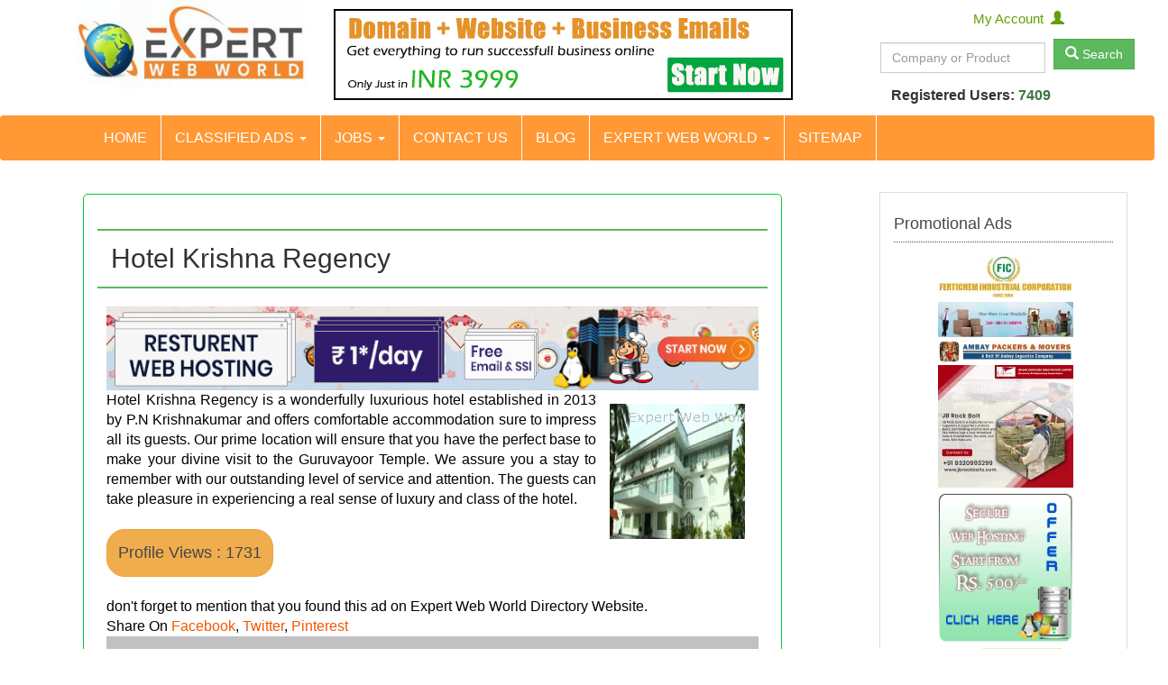

--- FILE ---
content_type: text/html; charset=UTF-8
request_url: https://directory.expertwebworld.com/Restaurants-vegetarian/Hotel-Krishna-Regency-ads-62218.html
body_size: 9647
content:
<!DOCTYPE HTML>
<html lang="en-us"><head><meta charset="utf-8"><meta name="viewport" content="width=device-width, initial-scale=1, maximum-scale=1">
<base href="https://directory.expertwebworld.com/">
<title>Hotel Krishna Regency</title><meta name="description"  content="Hotel Krishna Regency is a wonderfully luxurious hotel established in 2013 by P.N Krishnakumar and offers comfortable accommodation sure to impress all its guests."><link rel="canonical" href="https://directory.expertwebworld.com/Restaurants-vegetarian/Hotel-Krishna-Regency-ads-62218.html">
<meta property="og:title" content="Hotel Krishna Regency">
<meta property="og:description" content="Hotel Krishna Regency wonderfully luxurious hotel established 2013 . Krishnakumar offers comfortable accommodation sure impress guests.">
<meta property="og:url" content="https://directory.expertwebworld.com/Restaurants-vegetarian/Hotel-Krishna-Regency-ads-62218.html">
<meta property="og:type" content="website"><meta property="og:image" content="https://directory.expertwebworld.com/originalimages/smallimage/newimage0.jpg"><meta property="og:site_name" content="Expert Web World - Panchkula">

<meta name="twitter:card" content="summary_large_image">
<meta name="twitter:title" content="Hotel Krishna Regency">
<meta name="twitter:description" content="Hotel Krishna Regency wonderfully luxurious hotel established 2013 . Krishnakumar offers comfortable accommodation sure impress guests.">
<meta name="twitter:url" content="https://directory.expertwebworld.com/Restaurants-vegetarian/Hotel-Krishna-Regency-ads-62218.html"><meta property="twitter:image" content="https://directory.expertwebworld.com/originalimages/smallimage/newimage0.jpg"><meta name="twitter:site" content="@expertwebworld"><link href="css/bootstrap.min.css" rel="stylesheet">
<!-- Custom CSS -->
<link href="owl-carousel/owl.carousel.css" rel="stylesheet">
<link href="owl-carousel/owl.theme.css" rel="stylesheet">
<!--  jQuery 1.7+  -->
<link href="css/style.css" rel="stylesheet">
<script src="https://www.google.com/recaptcha/api.js" async defer></script>
<!-- Google tag (gtag.js) -->
<script async src="https://www.googletagmanager.com/gtag/js?id=G-X041R5P3VH"></script>
<script>
  window.dataLayer = window.dataLayer || [];
  function gtag(){dataLayer.push(arguments);}
  gtag('js', new Date());

  gtag('config', 'G-X041R5P3VH');
</script>
<script src="https://directory.expertwebworld.com/javascript/fading_images.js"></script>
</head><body>		
<div class="container">
   <div class="col-md-3"><a class="page-scroll" title="free classified ads and leads" href="https://directory.expertwebworld.com/"><img alt="free classified ads and leads" src="https://directory.expertwebworld.com/images/free-classified-ads-leads.jpg" class="img-responsive"></a></div>
  <div class="col-md-6 text-center" style="margin-top:10px;"><a href="https://www.expertwebworld.in" target="_blank"><img src="images/domain-website-price-3999.jpg" class="img-responsive" alt="domain website price"></a></div>
  <div class="col-md-3 pull-right text-right">
  	<div class="col-sm-12 panel-heading account">
  	  	 <a href="#" data-toggle="modal" data-target="#myModal">My Account &nbsp;<span class="glyphicon glyphicon-user"></span></a>
  	    	</div>
<form id="redirectForm" action="search.php" method="post">
	<div class="col-sm-10 col-md-push-1 col-xs-push-1 col-xs-9">
	<input id="searchBox"   name="keywords" value="" type="text" placeholder="Company or Product" class="form-control">
   <div id="suggestions" class="list-group" style="position:absolute; z-index:999; width:100%; display:none;"></div>
</div>
  <div class="col-sm-2 col-xs-2"><button type="submit" name="search" value="submit" class="btn btn-success">
  <span class="glyphicon glyphicon-search search-icon" aria-hidden="true"></span> Search
</button></div></form>
<script src="https://ajax.googleapis.com/ajax/libs/jquery/1.12.4/jquery.min.js"></script>
<script>
$(document).ready(function() {
  $('#searchBox').keyup(function() {
    var query = $(this).val();
    if (query.length > 0) {
      $.ajax({
        url: '', // same page (self)
        method: 'POST',
        data: {autocomplete: 1, auto_search_query: query},
        success: function(data) {
          $('#suggestions').html(data).show();
        }
      });
    } else {
      $('#suggestions').hide();
    }
  });
  // When a suggestion is clicked
  $(document).on('click', '.suggestion-item', function() {
    var selectedText = $(this).text();
    $('#keywords').val(selectedText);
    $('#redirectForm').submit();
  });
});
$(document).on('click', '.suggestion-item', function() {
  var id = $(this).data('id');
  window.location.href = 'option.php?id=' + id;
});
</script>
   <div class="col-xs-12 text-right">
      <p style="margin:8px 15px; font-weight:bold; color:#333;">
        Registered Users: <span class="text-success">7409</span>
      </p>
    </div>
</div>
</div>
  <div class="modal fade" id="myModal" role="dialog">
    <div class="modal-dialog">
      <!-- Modal content-->
      <div class="modal-content">
        <div class="modal-header">
          <button type="button" class="close" data-dismiss="modal">&times;</button>
          <h4 class="modal-title">Member Login</h4>
        </div>
        <div class="modal-body">
          <form name="staticmember" action="login" method="post" class="form-horizontal">
          	<div class="form-group">
          	<label class="col-sm-4" style="padding-top:13px;">User Name</label>
          	<div class="col-sm-8"><input type="email" name="email" class="form-control" required></div>
          	</div>
          	<div class="form-group">
          	<label class="col-sm-4" style="padding-top:13px;">Password</label>
          	<div class="col-sm-8"><input type="password" name="password" class="form-control" required></div>
          	</div>
          	<div class="form-group">
          	<div class="col-sm-4"><a href="forgetpassword">forget your password?</a></div><div class="col-sm-4"><a href="register">Create your account</a></div><div class="col-sm-1 col-sm-offset-2"><input type="submit" value="Submit" class="btn btn-danger"></div></div>
          </form>
        </div>
        <div class="modal-footer">
          <button type="button" class="btn btn-default" data-dismiss="modal">Close</button>
        </div>
      </div>
      
    </div>
  </div>
<div class="clearfix"></div>
<nav class="navbar navbar-default">
  <div class="container">
    <div class="navbar-header">
      <button type="button" class="navbar-toggle" data-toggle="collapse" data-target="#navbar-collapse-main"> 
        <span class="sr-only">Toggle navigation</span> 
        <span class="icon-bar"></span>
        <span class="icon-bar"></span> 
        <span class="icon-bar"></span> 
      </button>
    </div>
    <div class="collapse navbar-collapse" id="navbar-collapse-main">
      <ul class="nav navbar-nav">
        <li><a href="" title="free business directory">Home</a></li>
        <li class="dropdown">
          <a href="#" class="dropdown-toggle" data-toggle="dropdown">Classified Ads <span class="caret"></span></a>
          <ul class="dropdown-menu">
            <li><a href="free-post-ads.php" title="Post Free Business Ads">Post Free Business Ads</a></li>
            <li><a href="special-ad-categories.html" title="Special Ad Category List">Special Ad Category List</a></li>
            <li><a href="search.php" title="Search">Chandigarh Search Ads</a></li>
            <li><a href="popular-business-ads.html" title="Most Popular Business Ads">Most Popular Business Ads</a></li>
            <li><a href="top-business" title="top businesses">Chandigarh Best Businesses</a></li>
            <li><a href="latest-business-ads.html" title="Latest Business Ads">Latest Business Ads</a></li>
          </ul>
        </li>
        <li class="dropdown">
          <a href="#" class="dropdown-toggle" data-toggle="dropdown">Jobs <span class="caret"></span></a>
          <ul class="dropdown-menu">
            <li><a href="free-post-jobs.html" title="New Job Posting Form">New Job Posting Form</a></li>
            <li><a href="jobs-category.html" title="List Job by Industry">List Job by Industry</a></li>
            <li><a href="free-post-cv-resume.html" title="Post Your Resume">Post Your Resume</a></li>
            <li><a href="jobs.php" title="Search job">Search Jobs</a></li>
            <li><a href="resumes.php" title="Search Resume">Search Resumes</a></li>
          </ul>
        </li>
        <li><a href="Contact-cms-12.html" title="Contact Us">Contact Us</a></li>
        <li><a href="Blog-blog-180.html" title="Blog">Blog</a></li>
        <li class="dropdown">
          <a href="#" class="dropdown-toggle" data-toggle="dropdown">Expert Web World <span class="caret"></span></a>
          <ul class="dropdown-menu">
            <li><a href="About-Expert-Web-World-cms-2.html" title="About Expert Web World">About Expert Web World</a></li>
            <li><a href="n-wo-all.html?opt=portfolio" title="Portfolio">Portfolio</a></li>
            <li><a href="Online-Shop-c-193.html">Online Shop</a></li>
            <li><a href="n-wo-all.html?opt=news" title="The News">The News</a></li>
            <li><a href="n-wo-all.html?opt=testimonials" title="Client Testimonials">Client Testimonials</a></li>
            <li><a href="Live-Tricity-Chat-cms-50985.html" title="Live Tricity Chat">Live Tricity Chat</a></li>
            <li><a href="Web-Services-cms-11.html" title="Web Services">Web Services</a></li>
          </ul>
        </li>
        <li><a href="Sitemap-cms-18.html" title="Sitemap">Sitemap</a></li>
      </ul>
    </div>
  </div>
</nav><section id="services">	
				
	<div class="col-lg-9">
						<div class="row">
<div class="col-sm-10 col-sm-offset-1 border-green">
<div itemscope itemtype="https://schema.org/LocalBusiness">
<h1 class="Top5Rounded"><span itemprop="name">Hotel Krishna Regency</span></h1>
	<div class="YellowBorBG Bottom3Rounded">
	<a target="_blank" href="https://www.expertwebworld.com/website-hosting-price"><img src="https://directory.expertwebworld.com/images/restaurants-hosting-banner1.jpg" alt="restaurants hotel bar website hosting Chandigarh" class="img-responsive" border="0px"></a>					<div style="float:right;padding:15px">
								<a itemprop="url" title="Hotel Krishna Regency" onclick="javascript:return false;"  href="https://directory.expertwebworld.com/originalimages/newimage0.jpg">
					 <img  itemprop="image" data-toggle="modal" data-target="#myModalImage" alt="Hotel Krishna Regency" src="https://directory.expertwebworld.com/originalimages/smallimage/newimage0.jpg" class="img-responsive">
				</a>
						</div>
		
		<div class="clear"></div>
<div align="justify"><span itemprop="description">Hotel Krishna Regency is a wonderfully luxurious hotel established in 2013 by P.N Krishnakumar and offers comfortable accommodation sure to impress all its guests. Our prime location will ensure that you have the perfect base to make your divine visit to the Guruvayoor Temple. We assure you a stay to remember with our outstanding level of service and attention. The guests can take pleasure in experiencing a real sense of luxury and class of the hotel.<br><br><b><button type='button' class='btn btn-warning' style='border-radius: 20px;'> <h4>Profile Views : 1731</h4></button></b><br><br>don't forget to mention that you found this ad on Expert Web World Directory Website.<br>Share On
        <a target="_blank" href="https://www.facebook.com/sharer/sharer.php?u=https://directory.expertwebworld.com//Restaurants-vegetarian/Hotel-Krishna-Regency-ads-62218.html">Facebook</a>,
        <a target="_blank" href="https://twitter.com/intent/tweet?text=Hotel Krishna Regency&amp;url=https://directory.expertwebworld.com//Restaurants-vegetarian/Hotel-Krishna-Regency-ads-62218.html&amp;via=expertwebworld">Twitter</a>,
        <a target="_blank" href="http://pinterest.com/pin/create/button/?url=https://directory.expertwebworld.com//Restaurants-vegetarian/Hotel-Krishna-Regency-ads-62218.html&amp;description=Hotel Krishna Regency&amp;media=image">Pinterest</a>
		 </span>
<a href="https://www.expertwebworld.com" target="_blank"><img src="images/banners/advertisement.jpg" class="img-responsive" alt="Place your advertisement in Chandigarh"></a>

</div>
				
					<hr/>
					<div class="text-center"><button value="Send Enquiry to Hotel Krishna Regency" class="btn btn-info" style="font-size:20px;" data-toggle="modal" data-target="#SendEnquiry">Send Enquiry &nbsp; <span class="glyphicon glyphicon-envelope"></span></button></div>
						<!-- Modal -->
						<div id="SendEnquiry" class="modal fade" role="dialog">
						  <div class="modal-dialog">
						    <!-- Modal content-->
							    <div class="modal-content">
									      <div class="modal-header">
									        <button type="button" class="close" data-dismiss="modal">&times;</button>
									        <h4 class="modal-title">Send Enquiry To Hotel Krishna Regency</h4>
									      </div>
									      <div class="modal-body">
											<form method="POST" action="https://directory.expertwebworld.com/sendmail.php">		  
    <div class="form-group row">
    <label class="col-sm-3 col-form-label" for="name">Name</label>
    <div class="col-sm-9"><input type="text" name="Name" class="form-control" required id="name"></div>
    </div>
    <div class="form-group row">
    <label class="col-sm-3 col-form-label" for="email">Email:</label>
    <div class="col-sm-9"><input type="email" name="Email" class="form-control"  required id="email"></div>
    </div>
    <div class="form-group row">
    <label class="col-sm-3 col-form-label" for="phone">Phone</label>
    <div class="col-sm-9"><input type="text" name="Phone" class="form-control" required id="phone"></div>
    </div>
    <div class="form-group row">
    <label class="col-sm-3 col-form-label" for="Message">Message</label>
    <div class="col-sm-9"><textarea name="Message" class="form-control" required id="message" maxlength="250"></textarea> (Max 250 character)</div>
    </div>
                                    <div class="form-group">
    <label class="control-label col-sm-3 lable-mar" for="captchatext_R">Security Check</label>
        <div class="col-sm-9 free-ads">
    <div class="g-recaptcha" data-sitekey="6LfWqYQUAAAAAN8164lgIjg2W7_yCDACYjCKan_2" style="transform:scale(0.77);-webkit-transform:scale(0.77);transform-origin:0 0;-webkit-transform-origin:0 0;"></div>
            </div></div>	
    <div class="form-group row">
        <label class="col-sm-9" ></label>
        <div class="col-sm-3"> <input type="hidden" name="emailto" value="krishnaregencythrissur@gmail.com"/>
            <input type="hidden" name="returnurl" value="https://directory.expertwebworld.com/Restaurants-vegetarian/Hotel-Krishna-Regency-ads-62218.html"/>
            <input type="hidden" name="Page_Name" value="Submitted Lead To Hotel Krishna Regency"/>
            <input type="hidden" name="InfoMessageAlert" value="Submitted Lead To Hotel Krishna Regency"/>
            <input type="hidden" name="businessid" value="62218"/>
            <br/><br/><button type="submit" class="btn btn-success">Submit</button>
            </div>
    </div>
</form> 									      </div>
									      <div class="modal-footer">
									        <button type="button" class="btn btn-default" data-dismiss="modal">Close</button>
									      </div>
							    </div>
						
						  </div>
						</div>
					
		
<hr/>

<div class="webtext">
		<h2>Hotel Krishna Regency</h2>
		<h3>Contact Number: <span class="glyphicon glyphicon-phone"></span> 0487 6066655<br></h3><br><a href="https://directory.expertwebworld.com/Contact-cms-12.html" title="contact us" target="_blank">If number is not correct inform us.</a>
		<br><br>
				
		 <div itemprop="address" itemscope itemtype="https://schema.org/PostalAddress">
			<h3><span class="glyphicon glyphicon-home"></span> Address: <span itemprop="streetAddress">Near BalakrishnaTheatre<br>
			East Nada Guruvayur,TCR<br></span>
			</h3>
			<span itemprop="addressLocality"></span>
			<span itemprop="addressLocality"></span>
			 <span itemprop="addressRegion">India<br></span>
			680104<br>							<b>Website: </b>
						</div>
			<br>
		</div>
      Phone: <span itemprop="telephone">0487 6066655<br></span><br>
Posted Date : 26-09-2014<br><br><hr></div>
<div class="tabs">
<ul class="nav nav-tabs" data-tabs="tabs">
<li><a href="#Gallery" data-toggle="tab">Gallery <span class="glyphicon glyphicon-film"></span></a></li>
<li><a href="#Reviews" data-toggle="tab">Reviews <span class="glyphicon glyphicon-star"></span></a></li>
<li  class="active"><a href="#recent" data-toggle="tab">Recent Related Business <span class="glyphicon glyphicon-briefcase"></span></a></li>
<li><a href="#latest" data-toggle="tab">Latest Related Jobs <span class="glyphicon glyphicon-briefcase"></span></a></li>
<li><a href="#graph" data-toggle="tab">Visitor Graph <span class="glyphicon glyphicon-stats"></span></a></li>
</ul>
	<div class="tab-content">
		<div id="Gallery" class="tab-pane fade">
							 <br><div class="alert alert-warning"><strong>Sorry!</strong> No photo uploaded. <a href="login">Click here</a> to upload photo.</div>								
					</div>
						<div id="Reviews" class="tab-pane fade">
								<h3>Hotel Krishna Regency Reviews:</h3>		
								No Review Present.<br>								<br>
								<p><b>Please login to your member account to post reviews.</b></p></div>
		<div id="recent" class="tab-pane fade  in active">
			<div class="row">
				<div class="col-sm-12"><h2>Recent Related Business Listings</h2>
											<div class="col-md-4 clearfix">
													<img alt="Hotel Krishna Regency" src="https://directory.expertwebworld.com/originalimages/smallimage/newimage0.jpg" class="img-responsive">
												<br><a class="btn btn-info" href="https://directory.expertwebworld.com/Restaurants-vegetarian/Hotel-Krishna-Regency-ads-62218.html">Hotel Krishna Regency</a><br>
						Hotel Krishna Regency wonderfully luxurious hotel established 2013						<hr></div>						<div class="clear"></div>
						<div class="text-center"><a class="btn btn-warning" href="top-10-Chandigarh-Restaurants-vegetarian">Top 10 Restaurants vegetarian in Chandigarh</a><br><br></div>
					</div>
				</div>
			</div>
				<div id="latest" class="tab-pane fade">
				<div class="row">
				<div class="col-sm-12">
								<h2>Latest Related Jobs</h2>
									<ul>
																						<li><a href="https://directory.expertwebworld.com/Marketing-Advertising/are-seeking-for-promote-our-tour-and-travel-services-social-media-classifieds-links.-hiring-candidate-for-growth-our-travel-industry.-Requirements-ads-74648.html"><b>seeking promote tour travel services...</b></a><br></li>
										
																						<li><a href="https://directory.expertwebworld.com/IT-Software-Services/web-designer-ads-73738.html"><b>designer</b></a><br></li>
										
																						<li><a href="https://directory.expertwebworld.com/IT-Software-Services/staff-augmentation-services-ads-73059.html"><b>staff augmentation services</b></a><br></li>
										
																						<li><a href="https://directory.expertwebworld.com/Marketing-Advertising/are-Hiring-Earn-Rs.15000---Per-month-Simple-Copy-Paste-jobs-ads-72989.html"><b>Hiring - Earn .15000/- month -...</b></a><br></li>
										
																						<li><a href="https://directory.expertwebworld.com/Consultants/Urgent-required-Housemaid-Nanny-and-elder-take-care-work-Dubai-UAE-ads-72638.html"><b>Urgent required Housemaid , Nanny...</b></a><br></li>
										
																						<li><a href="https://directory.expertwebworld.com/Marketing-Advertising/Snorest-кли�-са-от-хра�-а-ads-71091.html"><b>...</b></a><br></li>
										
																						<li><a href="https://directory.expertwebworld.com/Marketing-Advertising/Rendell-Thorek-Kippler-and-Thordir-Cambodia-ads-71090.html"><b>Rendell, Thorek, Kippler Thordir...</b></a><br></li>
										
																						<li><a href="https://directory.expertwebworld.com/Marketing-Advertising/Vandorn-Elber-Irhabar-and-Reto-Czech-republic-ads-71089.html"><b>Vandorn, Elber, Irhabar Reto Czech...</b></a><br></li>
										
																						<li><a href="https://directory.expertwebworld.com/Marketing-Advertising/Gamal-Leif-Tizgar-and-Mortis-Australia-ads-71086.html"><b>Gamal, Leif, Tizgar Mortis Australia</b></a><br></li>
										
																						<li><a href="https://directory.expertwebworld.com/Marketing-Advertising/seborrhoeic-appreciating-conception-noting-convexity.-ads-71083.html"><b>seborrhoeic appreciating conception...</b></a><br></li>
										
																						<li><a href="https://directory.expertwebworld.com/Marketing-Advertising/Gunnar-Konrad-Ayitos-and-Jorn-Cook-islands-ads-71081.html"><b>Gunnar, Konrad, Ayitos Jorn Cook...</b></a><br></li>
										
																						<li><a href="https://directory.expertwebworld.com/Accounts/URGENT-VACANCY-FOR-ACCOUNTS-EXECUTIVE-KOLKATA-ads-70883.html"><b>URGENT VACANCY ACCOUNTS EXECUTIVE...</b></a><br></li>
										
																						<li><a href="https://directory.expertwebworld.com/Web-Graphic-Design/Fresher-Web-Designer-Derabassi-Mubarkpur-Ramgarh-ads-70618.html"><b>Fresher Designer Derabassi Mubarkpur...</b></a><br></li>
										
																						<li><a href="https://directory.expertwebworld.com/Secretary-Front-Office/Back-Office-Executive-ads-70551.html"><b>Back Office Executive</b></a><br></li>
										
																						<li><a href="https://directory.expertwebworld.com/Secretary-Front-Office/Front-office-executive-ads-70526.html"><b>Front office executive</b></a><br></li>
										
																						<li><a href="https://directory.expertwebworld.com/Accounts/Accounts-Executive-ads-70524.html"><b>Accounts Executive</b></a><br></li>
										
																						<li><a href="https://directory.expertwebworld.com/HR-Admin/operation-executive-ads-70514.html"><b>operation executive</b></a><br></li>
										
																						<li><a href="https://directory.expertwebworld.com/Accounts/Accounts-Executive-ads-70511.html"><b>Accounts Executive</b></a><br></li>
										
																						<li><a href="https://directory.expertwebworld.com/Telecom/Online-Jobs-India-without-any-investment-ads-70170.html"><b>Online Jobs India - without investment</b></a><br></li>
										
																						<li><a href="https://directory.expertwebworld.com/Marketing-Advertising/Matured-placement-ads-69780.html"><b>Matured placement</b></a><br></li>
										
																						<li><a href="https://directory.expertwebworld.com/Accounts/Simple-Online-Part-time-Jobs-ads-69364.html"><b>Simple Online Part time Jobs</b></a><br></li>
										
																						<li><a href="https://directory.expertwebworld.com/Play-School/Chandigarh-Public-School-ads-69325.html"><b>Chandigarh Public School</b></a><br></li>
										
																						<li><a href="https://directory.expertwebworld.com/Accounts/Sales-Manager-Accountant-Manager-and-Telecallers-Hermitage-Infra-Developers-ads-68507.html"><b>Sales Manager, Accountant, Manager...</b></a><br></li>
										
																						<li><a href="https://directory.expertwebworld.com/Accounts/Simple-Online-Part-time-Jobs-ads-68479.html"><b>Simple Online Part time Jobs</b></a><br></li>
										
																						<li><a href="https://directory.expertwebworld.com/Marketing-Advertising/United-kingdom-Essay-Crafting-Services-ads-68351.html"><b>United kingdom Essay Crafting...</b></a><br></li>
										
										</ul>
										<div class="clear"></div>
				</div>
	</div></div>
	<div id="graph" class="tab-pane fade"><h2>Hotel Krishna Regency Monthly Visitor Graph</h2><div style="margin:20px 0;">
        <select id="viewType_62218" style="margin-bottom:10px;">
            <option value="daily" selected>Daily</option>
            <option value="weekly">Weekly</option>
            <option value="monthly">Monthly</option>
            <option value="yearly">Yearly</option>
        </select>
        <canvas id="businessChart_62218" height="100"></canvas>
    </div>
    <script src="https://cdn.jsdelivr.net/npm/chart.js"></script>
    <script>
    const ctx_62218 = document.getElementById('businessChart_62218').getContext('2d');
    let chartData_62218 = {
        daily: { labels: [], values: [] },
        weekly: { labels: [], values: [] },
        monthly: { labels: ["2026-01-23","2026-01-16","2026-01-13","2026-01-12","2026-01-11","2026-01-10","2026-01-08","2026-01-07","2026-01-03","2026-01-02","2025-12-29","2025-12-28","2025-12-27","2025-12-24","2025-12-21","2025-12-18","2025-12-17","2025-12-16","2025-12-13","2025-12-11","2025-12-10","2025-12-08","2025-12-07","2025-12-06","2025-12-05","2025-12-04","2025-11-30","2025-11-29","2025-11-28","2025-11-27"], values: [1,3,2,1,1,1,3,1,1,1,1,3,2,1,1,2,2,1,1,1,2,1,2,1,1,2,2,11,1,3] },
        yearly: { labels: [], values: [] }
    };
    // Load all data from PHP (embedded JSON)
    chartData_62218.daily = {"labels":["2026-01-23","2026-01-16","2026-01-13","2026-01-12","2026-01-11","2026-01-10","2026-01-08","2026-01-07","2026-01-03","2026-01-02","2025-12-29","2025-12-28","2025-12-27","2025-12-24","2025-12-21","2025-12-18","2025-12-17","2025-12-16","2025-12-13","2025-12-11","2025-12-10","2025-12-08","2025-12-07","2025-12-06","2025-12-05","2025-12-04","2025-11-30","2025-11-29","2025-11-28","2025-11-27"],"values":[1,3,2,1,1,1,3,1,1,1,1,3,2,1,1,2,2,1,1,1,2,1,2,1,1,2,2,11,1,3]};
    chartData_62218.weekly = {"labels":["202603","202602","202601","202552","202551","202550","202549","202548","202547","202546","202545"],"values":[1,7,5,6,4,5,7,6,16,6,3]};
    chartData_62218.yearly = {"labels":["2025","2026"],"values":[51,15]};
    // Create chart
    let chart_62218 = new Chart(ctx_62218, {
        type: 'line',
        data: {
            labels: chartData_62218.monthly.labels,
            datasets: [{
                label: 'Visits (daily)',
                data: chartData_62218.monthly.values,
                borderWidth: 2,
                fill: false,
                tension: 0.3
            }]
        },
        options: { scales: { y: { beginAtZero: true } } }
    });
    // Dropdown switch
    document.getElementById('viewType_62218').addEventListener('change', function() {
        const type = this.value;
        const d = chartData_62218[type];
        chart_62218.data.labels = d.labels;
        chart_62218.data.datasets[0].data = d.values;
        chart_62218.data.datasets[0].label = 'Visits (' + type + ')';
        chart_62218.update();
    });
    </script>
</div>


</div></div>
	<div class="clear"></div>	
<hr>	
	
	</div></div></div>
				
</div>
<div class="col-lg-3 lft-col">
<!--promotional ads start-->
<div class="panel panel-default">
  <div class="panel-body">
    <h4>Promotional Ads</h4>
    <div class="pro-border">
			<ul style="list-style:none;">
														<li class="img-pro">
										<a href="https://directory.expertwebworld.com//Pharmaceuticals-and-Lifescience/Fertichem-Industrial-Corporation-yb-86414.html">
										<img alt="Logo" title="Logo"  style="border:none"  src="https://directory.expertwebworld.com/originalimages/smallimage/1820-fertichem-logo.webp" />
										</a>
										</li>
																			<li class="img-pro">
										<a href="https://directory.expertwebworld.com//Packers-and-Movers/Shree-Packers-And-Movers-yb-86413.html">
										<img alt="Packers and Movers in Chandigarh" title="Packers and Movers in Chandigarh"  style="border:none"  src="https://directory.expertwebworld.com/originalimages/smallimage/3002-banner3.webp" />
										</a>
										</li>
																			<li class="img-pro">
										<a href="https://directory.expertwebworld.com/Mohali/Packers-and-Movers/Packers-and-movers-Mohali-yb-85049.html">
										<img alt="packers and movers in chandigarh" title="packers and movers in chandigarh"  style="border:none"  src="https://directory.expertwebworld.com/originalimages/smallimage/7526-ambay-packers-movers.webp" />
										</a>
										</li>
																			<li class="img-pro">
										<a href="https://directory.expertwebworld.com/Una/Construction/Rock-Bolts-amp-BOLTS-yb-84095.html">
										<img alt="rock bolt manufacturers india" title="rock bolt manufacturers india"  style="border:none"  src="https://directory.expertwebworld.com/originalimages/smallimage/4140-jb-rock-bolt.webp" />
										</a>
										</li>
																			<li><a href="https://www.expertwebworld.com/website-hosting-price.html"><img alt="cheap web hosting" src="https://directory.expertwebworld.com/images/web-hosting.gif" class="img-pro" width="150"/></a>
					<a href="https://www.copyscape.com/online-infringement/">
							<p style="text-align: center;"><img src="https://banners.copyscape.com/images/cs-ye-3d-88x31.gif" alt="Protected by Copyscape Online Infringement Detector" title="Protected by Copyscape Plagiarism Checker - Do not copy content from this page." class="img-pro"/></p>
						</a>
						</li>
				</ul>
    </div>
  </div>
</div>
<!--/promotional ads end-->
      <!--advertisement start-->
<div class="panel panel-default">
<div class="panel-body">
<h4>Advertisement</h4>
<div class="pro-border">


<a href="https://directory.expertwebworld.com/Una/Construction/Rebar-Couplers-India-yb-86723.html">
    <span class="ClrRed">
        <strong>Rebar Couplers India</strong>
    </span>
</a><br />

10 A &amp; B Industrial Area(at Vill. Nangal Jarialan) Distt. Una, Himachal Pradesh<br/>
Una<br/>

<br/>


<a href="https://directory.expertwebworld.com/Hisar/Construction/Rock-Bolts-yb-86713.html">
    <span class="ClrRed">
        <strong>Rock Bolts</strong>
    </span>
</a><br />

10 A &amp; B Industrial Area(at Vill. Nangal Jarialan) Distt. Una, Himachal Pradesh<br/>
Hisar<br/>

<br/>


<a href="https://directory.expertwebworld.com/Pharmaceuticals-and-Lifescience/Fertichem-Industrial-Corporation-yb-86414.html">
    <span class="ClrRed">
        <strong>Fertichem Industrial Corporation</strong>
    </span>
</a><br />

478/1 Gali Number 2 , Adarsh Nagar, Sector 13, Chandigarh, 160101<br/>


<br/>


<a href="https://directory.expertwebworld.com/Packers-and-Movers/Shree-Packers-And-Movers-yb-86413.html">
    <span class="ClrRed">
        <strong>Shree Ji Packers And Movers</strong>
    </span>
</a><br />

478/1 Gali Number 2 , Adarsh Nagar, Sector 13, Chandigarh, 160101<br/>


<br/>


<a href="https://directory.expertwebworld.com/Mohali/Packers-and-Movers/Packers-and-movers-Mohali-yb-85049.html">
    <span class="ClrRed">
        <strong>Packers and movers in Mohali</strong>
    </span>
</a><br />

Plot No 636, Near HP Gas Agency, Dariya, Chandigarh - 160101<br/>
Mohali<br/>

<br/>


<a href="https://directory.expertwebworld.com/Una/Construction/Rock-Bolts-amp-BOLTS-yb-84095.html">
    <span class="ClrRed">
        <strong>JB Rock Bolts &amp; SN BOLTS</strong>
    </span>
</a><br />

10 A &amp; B Industrial Area (at Vill. Nangal Jarialan)<br/>
Distt. Una Himachal Pradesh<br/>Una<br/>

<br/>


<a href="https://directory.expertwebworld.com/Packers-and-Movers/Packers-and-Movers-Zirakpur-Packers-and-Mover-yb-82601.html">
    <span class="ClrRed">
        <strong>Packers and Movers in Zirakpur - Packers and Mover</strong>
    </span>
</a><br />

SCO 3 AKS 2, Bhabat Rd, near Post Office, Zirakpur<br/>


<br/>


<a href="https://directory.expertwebworld.com/Hyderabad/Interior-Design/Website-Design-and-Development-yb-82538.html">
    <span class="ClrRed">
        <strong>Website Design and Development</strong>
    </span>
</a><br />

Bangalore<br/>
Hyderabad<br/>

<br/>


<a href="https://directory.expertwebworld.com/Motilal-Nagar-Mumbai/Miniral-and-Metals/Engineering-Products-LLP-yb-82090.html">
    <span class="ClrRed">
        <strong>JF Engineering Products LLP</strong>
    </span>
</a><br />

Parhar Village, Near Vasai Fata, Eastern Express Highway, Vasai (E), Palghar,<br/>
Motilal Nagar Mumbai<br/>

<br/>


<a href="https://directory.expertwebworld.com/August-Kranti-Marg-Mumbai/Miniral-and-Metals/Nandishwar-Steel-yb-82089.html">
    <span class="ClrRed">
        <strong>Nandishwar Steel</strong>
    </span>
</a><br />

51 M.G. Mahimtura Marg, 3rd Kumbharwada Lane, Opp. Durgadevi Garden<br/>
August Kranti Marg Mumbai<br/>

<br/>


</div>
</div>
</div>

<!-- Structured Data Schema -->
<script type="application/ld+json">
{
  "@context": "https://schema.org",
  "@type": "ItemList",
  "name": "Featured Business Advertisements",
  "itemListElement": [{"@type":"ListItem","position":1,"item":{"@type":"LocalBusiness","name":"Rebar Couplers India","url":"https://directory.expertwebworld.com/Una/Construction/Rebar-Couplers-India-yb-86723.html","address":{"@type":"PostalAddress","streetAddress":"10 A &amp; B Industrial Area(at Vill. Nangal Jarialan) Distt. Una, Himachal Pradesh","addressLocality":"Una"},"email":"","sameAs":""}},{"@type":"ListItem","position":2,"item":{"@type":"LocalBusiness","name":"Rock Bolts","url":"https://directory.expertwebworld.com/Hisar/Construction/Rock-Bolts-yb-86713.html","address":{"@type":"PostalAddress","streetAddress":"10 A &amp; B Industrial Area(at Vill. Nangal Jarialan) Distt. Una, Himachal Pradesh","addressLocality":"Hisar"},"email":"","sameAs":""}},{"@type":"ListItem","position":3,"item":{"@type":"LocalBusiness","name":"Fertichem Industrial Corporation","url":"https://directory.expertwebworld.com/Pharmaceuticals-and-Lifescience/Fertichem-Industrial-Corporation-yb-86414.html","address":{"@type":"PostalAddress","streetAddress":"478/1 Gali Number 2 , Adarsh Nagar, Sector 13, Chandigarh, 160101","addressLocality":""},"email":"","sameAs":""}},{"@type":"ListItem","position":4,"item":{"@type":"LocalBusiness","name":"Shree Ji Packers And Movers","url":"https://directory.expertwebworld.com/Packers-and-Movers/Shree-Packers-And-Movers-yb-86413.html","address":{"@type":"PostalAddress","streetAddress":"478/1 Gali Number 2 , Adarsh Nagar, Sector 13, Chandigarh, 160101","addressLocality":""},"email":"","sameAs":""}},{"@type":"ListItem","position":5,"item":{"@type":"LocalBusiness","name":"Packers and movers in Mohali","url":"https://directory.expertwebworld.com/Mohali/Packers-and-Movers/Packers-and-movers-Mohali-yb-85049.html","address":{"@type":"PostalAddress","streetAddress":"Plot No 636, Near HP Gas Agency, Dariya, Chandigarh - 160101","addressLocality":"Mohali"},"email":"","sameAs":""}},{"@type":"ListItem","position":6,"item":{"@type":"LocalBusiness","name":"JB Rock Bolts &amp; SN BOLTS","url":"https://directory.expertwebworld.com/Una/Construction/Rock-Bolts-amp-BOLTS-yb-84095.html","address":{"@type":"PostalAddress","streetAddress":"10 A &amp; B Industrial Area (at Vill. Nangal Jarialan) Distt. Una Himachal Pradesh","addressLocality":"Una"},"email":"","sameAs":""}},{"@type":"ListItem","position":7,"item":{"@type":"LocalBusiness","name":"Packers and Movers in Zirakpur - Packers and Mover","url":"https://directory.expertwebworld.com/Packers-and-Movers/Packers-and-Movers-Zirakpur-Packers-and-Mover-yb-82601.html","address":{"@type":"PostalAddress","streetAddress":"SCO 3 AKS 2, Bhabat Rd, near Post Office, Zirakpur","addressLocality":""},"email":"","sameAs":""}},{"@type":"ListItem","position":8,"item":{"@type":"LocalBusiness","name":"Website Design and Development","url":"https://directory.expertwebworld.com/Hyderabad/Interior-Design/Website-Design-and-Development-yb-82538.html","address":{"@type":"PostalAddress","streetAddress":"Bangalore","addressLocality":"Hyderabad"},"email":"","sameAs":""}},{"@type":"ListItem","position":9,"item":{"@type":"LocalBusiness","name":"JF Engineering Products LLP","url":"https://directory.expertwebworld.com/Motilal-Nagar-Mumbai/Miniral-and-Metals/Engineering-Products-LLP-yb-82090.html","address":{"@type":"PostalAddress","streetAddress":"Parhar Village, Near Vasai Fata, Eastern Express Highway, Vasai (E), Palghar,","addressLocality":"Motilal Nagar Mumbai"},"email":"","sameAs":""}},{"@type":"ListItem","position":10,"item":{"@type":"LocalBusiness","name":"Nandishwar Steel","url":"https://directory.expertwebworld.com/August-Kranti-Marg-Mumbai/Miniral-and-Metals/Nandishwar-Steel-yb-82089.html","address":{"@type":"PostalAddress","streetAddress":"51 M.G. Mahimtura Marg, 3rd Kumbharwada Lane, Opp. Durgadevi Garden","addressLocality":"August Kranti Marg Mumbai"},"email":"","sameAs":""}}]}
</script>

    <!--/advertisement end-->
</div>

</section>
<div class="clearfix"></div>
<footer class="footer-bg">
<div class="container">
<div class="col-md-3 text-left"><h5>About Expert Web World</h5>
<div class="flinks"><ul>
<li><a href="https://directory.expertwebworld.com/" title="Expert Web Weorld website">Home</a></li>
<li><a href="search.php" title="domain name registration and web hosting.">Search</a></li>
<li><a href="free-business-ads.html" title="wordpress web hosting">Free Business Directory</a></li>
<li><a href="locations.php" title="web design service.">Locations</a></li>
<li><a href="jobs.php" title="SEO price packages india">Employment Opportunity</a></li>
<li><a href="Contact-cms-12.html"  title="Contact Us">Contact Us</a></li>
<li><a href="Terms-Conditions-cms-17.html"  title="Terms & Conditions">Terms & Conditions</a></li>
<li><a href="Sitemap-cms-18.html"  title="Sitemap">Sitemap</a></li>
<li><a href="Web-Services-cms-11.html"  title="Web Services">Web Services</a></li>
<li><a href="Morgan-Auto-Service-cms-193.html"  title="Morgan Auto Service">Morgan Auto Service</a></li>
<li><a href="Advertise-Expert-Web-World-cms-66.html"  title="Advertise on Expert Web World">Advertise on Expert Web World</a></li>
</ul>
</div></div>
    <div class="col-md-3 text-left"><h5>Top Business</h5>
<div class="flinks">
<ul><li><a href="top-10-FloristsFlower-Shops">Top 10 Florists/Flower Shops</a></li>
        <li><a href="top-10-play-school">Top 10 Play School</a></li>
        <li><a href="top-10-Medical-Virtual-Reality">Top 10 Medical Virtual Reality</a></li>
        <li><a href="top-10-acupuncture">Top 10 Acupuncture</a></li>
        <li><a href="top-10-Clinical-Chemistry">Top 10 Clinical Chemistry</a></li>
        <li><a href="top-10-Movies">Top 10 Movies</a></li>
        <li><a href="top-10-Gastroenterology">Top 10 Gastroenterology</a></li>
        <li><a href="top-10-Construction">Top 10 Construction</a></li>
        <li><a href="top-10-Medical-Humanities">Top 10 Medical Humanities</a></li>
        <li><a href="top-10-Emergency-Medicine">Top 10 Emergency Medicine</a></li>
        <li><div id="fb-root" style="margin:0px 10px 10px 10px;"></div>
                        <script>(function(d, s, id) {
                          var js, fjs = d.getElementsByTagName(s)[0];
                          if (d.getElementById(id)) return;
                          js = d.createElement(s); js.id = id;
                          js.src = "//connect.facebook.net/en_US/all.js#xfbml=1";
                          fjs.parentNode.insertBefore(js, fjs);
                        }(document, 'script', 'facebook-jssdk'));</script>
<div style="margin:0px 10px 0px 10px;" class="fb-like" data-href="https://www.facebook.com/expertwebworld.websitedesign.seo.domain.webhosting/" data-send="true" data-layout="button_count" data-width="150" data-show-faces="true"></div></li>
</ul>
	</div>
	</div>
	<div class="col-md-3 text-left"><h5>Customer Services and More Info</h5>
	<div class="flinks"><ul>
	<li><a href="https://www.expertwebworld.com/pay-online" title="Pay us via cash deposit or net banking.">Pay Online</a></li>
	<li><a href="https://forum.expertwebworld.com/">Forum</a></li>
	<li><a href="n-wo-all.html?opt=testimonials" title="client testimonials / reviews">Testimonials</a> </li>
	<li><a href="Terms-Conditions-cms-17.html"  title="Terms & Conditions">Terms & Conditions</a></li>
	<li><a href="https://www.expertwebworld.com/domain-registration" title="domain name registration">Domain Registration</a></li>
	<li><a href="https://www.expertwebworld.com/faq" title="FAQ">FAQ</a></li>
	<li><a href="free-business-ads.html" title="Our terms and conditions">Free Business Directory</a></li>
	<li><a href="free-business-ads.html" title="Our privacy policy">Free Business Ads</a></li>
	<li><a href="jobs-category.html" title="Our privacy policy">Free Job Post</a></li>
	<li><a href="free-post-cv-resume.html" title="Our privacy policy">Free Resume Post</a></li>
	</ul>
	</div></div>
<div class="col-md-3 text-left"><h5>Social Media & Resources</h5>
  <div class="flinks"><ul>
    <li><a href="https://twitter.com/expertwebworld" target="_blank" title="follow on twitter">Twitter</a></li>
        <li><a href="https://www.facebook.com/expertwebworld.websitedesign.seo.domain.webhosting/" title="join facebook"  target="_blank">Facebook</a></li>
        <li><a href="https://plus.google.com/u/0/+PawanKumar-website-design-seo-expert/posts" title="follow on google plus" target="_blank">Google+</a></li>
         <li><a href="https://www.linkedin.com/in/expertwebworld" target="_blank">LinkedIn</a></li>
		<li><a href="n-wo-all.html?opt=news" title="the news">News</a>&nbsp;&nbsp;<a href="https://directory.expertwebworld.com/newsrss.xml" target="_blank"><img height="18" src="images/rss.png" width="14" alt="news rss feed" ></a></li>
    <li><a href="https://mumbai.expertwebworld.com/free-post-ads.php" title="Mumbai Free business directory">Mumbai</a></li>
    <li><a href="https://delhi.expertwebworld.com/free-post-ads.php" title="Delhi Free business directory">Delhi</a></li>
    <li><a href="https://noida.expertwebworld.com/free-post-ads.php" title="Noida Free business directory">Noida</a></li>
    <li><a href="https://gurugram.expertwebworld.com/free-post-ads.php" title="Noida Free business directory">Gurugram</a></li>
    <li><a href="https://panchkula.expertwebworld.com/free-post-ads.php" title="Panchkula Free business directory">Panchkula</a></li>
</ul>
<a href="http://www.dmca.com/Protection/Status.aspx?ID=12077750-fc0b-4096-a25a-6a2c58a5f566" title="DMCA.com Protection Status" class="dmca-badge"> <img src="//images.dmca.com/Badges/dmca_protected_1_120.png?ID=12077750-fc0b-4096-a25a-6a2c58a5f566" alt="DMCA.com Protection Status"></a> <script src="//images.dmca.com/Badges/DMCABadgeHelper.min.js"> </script>
</div></div>
</div>
  <div class="bottom">
    <div class="row">
     <div class="col-md-6"><span class="copyright">Copyright &copy; Expert Web World 2011 - 2026. All rights reserved</span></div>
     <div class="col-md-6"><span class="copyright"> <a href="https://www.expertwebworld.com/website-design" title="Web design">Website design</a> by <a href="https://www.expertwebworld.com/about-us" target="_blank" title="about expert web world">Expert Web World</a></span></div>
    </div>
  </div>
</footer>
<!-- jQuery --> 
<script src="https://directory.expertwebworld.com/javascript/jquery/jquery-ui-1.8.10.custom/js/jquery-3.1.1.min.js"></script>
<script src="js/bootstrap.min.js"></script>
<script>
    $(function(){
    $(".dropdown").hover(            
            function() {
                $('.dropdown-menu', this).stop( true, true ).fadeIn("fast");
                $(this).toggleClass('open');
                $('b', this).toggleClass("caret caret-up");                
            },
            function() {
                $('.dropdown-menu', this).stop( true, true ).fadeOut("fast");
                $(this).toggleClass('open');
                $('b', this).toggleClass("caret caret-up");                
            });
    });
    
</script>
<div id="myModalImage" class="modal fade" role="dialog">
    <div class="modal-dialog">
        <div class="modal-content">
       	    <div class="modal-body">
                <img class="img-responsive" src="#" alt="modal image" >
                <p></p>
            </div>
            <div class="modal-footer">
                <button type="button" class="btn btn-default" data-dismiss="modal">Close</button>
            </div>
        </div>
    </div>
</div>
<script >
$(document).ready(function () {
    $('a').on('click', function () {
        var image = $(this).attr('href');
        var title = $(this).attr('title');
        $('#myModalImage').on('show.bs.modal', function () {
            $(".img-responsive").attr("src", image);
            $("p").html(title);
            
        });
    });
});
</script>
</body></html>		

--- FILE ---
content_type: text/html; charset=utf-8
request_url: https://www.google.com/recaptcha/api2/anchor?ar=1&k=6LfWqYQUAAAAAN8164lgIjg2W7_yCDACYjCKan_2&co=aHR0cHM6Ly9kaXJlY3RvcnkuZXhwZXJ0d2Vid29ybGQuY29tOjQ0Mw..&hl=en&v=PoyoqOPhxBO7pBk68S4YbpHZ&size=normal&anchor-ms=20000&execute-ms=30000&cb=s8r4yqgk77sl
body_size: 49518
content:
<!DOCTYPE HTML><html dir="ltr" lang="en"><head><meta http-equiv="Content-Type" content="text/html; charset=UTF-8">
<meta http-equiv="X-UA-Compatible" content="IE=edge">
<title>reCAPTCHA</title>
<style type="text/css">
/* cyrillic-ext */
@font-face {
  font-family: 'Roboto';
  font-style: normal;
  font-weight: 400;
  font-stretch: 100%;
  src: url(//fonts.gstatic.com/s/roboto/v48/KFO7CnqEu92Fr1ME7kSn66aGLdTylUAMa3GUBHMdazTgWw.woff2) format('woff2');
  unicode-range: U+0460-052F, U+1C80-1C8A, U+20B4, U+2DE0-2DFF, U+A640-A69F, U+FE2E-FE2F;
}
/* cyrillic */
@font-face {
  font-family: 'Roboto';
  font-style: normal;
  font-weight: 400;
  font-stretch: 100%;
  src: url(//fonts.gstatic.com/s/roboto/v48/KFO7CnqEu92Fr1ME7kSn66aGLdTylUAMa3iUBHMdazTgWw.woff2) format('woff2');
  unicode-range: U+0301, U+0400-045F, U+0490-0491, U+04B0-04B1, U+2116;
}
/* greek-ext */
@font-face {
  font-family: 'Roboto';
  font-style: normal;
  font-weight: 400;
  font-stretch: 100%;
  src: url(//fonts.gstatic.com/s/roboto/v48/KFO7CnqEu92Fr1ME7kSn66aGLdTylUAMa3CUBHMdazTgWw.woff2) format('woff2');
  unicode-range: U+1F00-1FFF;
}
/* greek */
@font-face {
  font-family: 'Roboto';
  font-style: normal;
  font-weight: 400;
  font-stretch: 100%;
  src: url(//fonts.gstatic.com/s/roboto/v48/KFO7CnqEu92Fr1ME7kSn66aGLdTylUAMa3-UBHMdazTgWw.woff2) format('woff2');
  unicode-range: U+0370-0377, U+037A-037F, U+0384-038A, U+038C, U+038E-03A1, U+03A3-03FF;
}
/* math */
@font-face {
  font-family: 'Roboto';
  font-style: normal;
  font-weight: 400;
  font-stretch: 100%;
  src: url(//fonts.gstatic.com/s/roboto/v48/KFO7CnqEu92Fr1ME7kSn66aGLdTylUAMawCUBHMdazTgWw.woff2) format('woff2');
  unicode-range: U+0302-0303, U+0305, U+0307-0308, U+0310, U+0312, U+0315, U+031A, U+0326-0327, U+032C, U+032F-0330, U+0332-0333, U+0338, U+033A, U+0346, U+034D, U+0391-03A1, U+03A3-03A9, U+03B1-03C9, U+03D1, U+03D5-03D6, U+03F0-03F1, U+03F4-03F5, U+2016-2017, U+2034-2038, U+203C, U+2040, U+2043, U+2047, U+2050, U+2057, U+205F, U+2070-2071, U+2074-208E, U+2090-209C, U+20D0-20DC, U+20E1, U+20E5-20EF, U+2100-2112, U+2114-2115, U+2117-2121, U+2123-214F, U+2190, U+2192, U+2194-21AE, U+21B0-21E5, U+21F1-21F2, U+21F4-2211, U+2213-2214, U+2216-22FF, U+2308-230B, U+2310, U+2319, U+231C-2321, U+2336-237A, U+237C, U+2395, U+239B-23B7, U+23D0, U+23DC-23E1, U+2474-2475, U+25AF, U+25B3, U+25B7, U+25BD, U+25C1, U+25CA, U+25CC, U+25FB, U+266D-266F, U+27C0-27FF, U+2900-2AFF, U+2B0E-2B11, U+2B30-2B4C, U+2BFE, U+3030, U+FF5B, U+FF5D, U+1D400-1D7FF, U+1EE00-1EEFF;
}
/* symbols */
@font-face {
  font-family: 'Roboto';
  font-style: normal;
  font-weight: 400;
  font-stretch: 100%;
  src: url(//fonts.gstatic.com/s/roboto/v48/KFO7CnqEu92Fr1ME7kSn66aGLdTylUAMaxKUBHMdazTgWw.woff2) format('woff2');
  unicode-range: U+0001-000C, U+000E-001F, U+007F-009F, U+20DD-20E0, U+20E2-20E4, U+2150-218F, U+2190, U+2192, U+2194-2199, U+21AF, U+21E6-21F0, U+21F3, U+2218-2219, U+2299, U+22C4-22C6, U+2300-243F, U+2440-244A, U+2460-24FF, U+25A0-27BF, U+2800-28FF, U+2921-2922, U+2981, U+29BF, U+29EB, U+2B00-2BFF, U+4DC0-4DFF, U+FFF9-FFFB, U+10140-1018E, U+10190-1019C, U+101A0, U+101D0-101FD, U+102E0-102FB, U+10E60-10E7E, U+1D2C0-1D2D3, U+1D2E0-1D37F, U+1F000-1F0FF, U+1F100-1F1AD, U+1F1E6-1F1FF, U+1F30D-1F30F, U+1F315, U+1F31C, U+1F31E, U+1F320-1F32C, U+1F336, U+1F378, U+1F37D, U+1F382, U+1F393-1F39F, U+1F3A7-1F3A8, U+1F3AC-1F3AF, U+1F3C2, U+1F3C4-1F3C6, U+1F3CA-1F3CE, U+1F3D4-1F3E0, U+1F3ED, U+1F3F1-1F3F3, U+1F3F5-1F3F7, U+1F408, U+1F415, U+1F41F, U+1F426, U+1F43F, U+1F441-1F442, U+1F444, U+1F446-1F449, U+1F44C-1F44E, U+1F453, U+1F46A, U+1F47D, U+1F4A3, U+1F4B0, U+1F4B3, U+1F4B9, U+1F4BB, U+1F4BF, U+1F4C8-1F4CB, U+1F4D6, U+1F4DA, U+1F4DF, U+1F4E3-1F4E6, U+1F4EA-1F4ED, U+1F4F7, U+1F4F9-1F4FB, U+1F4FD-1F4FE, U+1F503, U+1F507-1F50B, U+1F50D, U+1F512-1F513, U+1F53E-1F54A, U+1F54F-1F5FA, U+1F610, U+1F650-1F67F, U+1F687, U+1F68D, U+1F691, U+1F694, U+1F698, U+1F6AD, U+1F6B2, U+1F6B9-1F6BA, U+1F6BC, U+1F6C6-1F6CF, U+1F6D3-1F6D7, U+1F6E0-1F6EA, U+1F6F0-1F6F3, U+1F6F7-1F6FC, U+1F700-1F7FF, U+1F800-1F80B, U+1F810-1F847, U+1F850-1F859, U+1F860-1F887, U+1F890-1F8AD, U+1F8B0-1F8BB, U+1F8C0-1F8C1, U+1F900-1F90B, U+1F93B, U+1F946, U+1F984, U+1F996, U+1F9E9, U+1FA00-1FA6F, U+1FA70-1FA7C, U+1FA80-1FA89, U+1FA8F-1FAC6, U+1FACE-1FADC, U+1FADF-1FAE9, U+1FAF0-1FAF8, U+1FB00-1FBFF;
}
/* vietnamese */
@font-face {
  font-family: 'Roboto';
  font-style: normal;
  font-weight: 400;
  font-stretch: 100%;
  src: url(//fonts.gstatic.com/s/roboto/v48/KFO7CnqEu92Fr1ME7kSn66aGLdTylUAMa3OUBHMdazTgWw.woff2) format('woff2');
  unicode-range: U+0102-0103, U+0110-0111, U+0128-0129, U+0168-0169, U+01A0-01A1, U+01AF-01B0, U+0300-0301, U+0303-0304, U+0308-0309, U+0323, U+0329, U+1EA0-1EF9, U+20AB;
}
/* latin-ext */
@font-face {
  font-family: 'Roboto';
  font-style: normal;
  font-weight: 400;
  font-stretch: 100%;
  src: url(//fonts.gstatic.com/s/roboto/v48/KFO7CnqEu92Fr1ME7kSn66aGLdTylUAMa3KUBHMdazTgWw.woff2) format('woff2');
  unicode-range: U+0100-02BA, U+02BD-02C5, U+02C7-02CC, U+02CE-02D7, U+02DD-02FF, U+0304, U+0308, U+0329, U+1D00-1DBF, U+1E00-1E9F, U+1EF2-1EFF, U+2020, U+20A0-20AB, U+20AD-20C0, U+2113, U+2C60-2C7F, U+A720-A7FF;
}
/* latin */
@font-face {
  font-family: 'Roboto';
  font-style: normal;
  font-weight: 400;
  font-stretch: 100%;
  src: url(//fonts.gstatic.com/s/roboto/v48/KFO7CnqEu92Fr1ME7kSn66aGLdTylUAMa3yUBHMdazQ.woff2) format('woff2');
  unicode-range: U+0000-00FF, U+0131, U+0152-0153, U+02BB-02BC, U+02C6, U+02DA, U+02DC, U+0304, U+0308, U+0329, U+2000-206F, U+20AC, U+2122, U+2191, U+2193, U+2212, U+2215, U+FEFF, U+FFFD;
}
/* cyrillic-ext */
@font-face {
  font-family: 'Roboto';
  font-style: normal;
  font-weight: 500;
  font-stretch: 100%;
  src: url(//fonts.gstatic.com/s/roboto/v48/KFO7CnqEu92Fr1ME7kSn66aGLdTylUAMa3GUBHMdazTgWw.woff2) format('woff2');
  unicode-range: U+0460-052F, U+1C80-1C8A, U+20B4, U+2DE0-2DFF, U+A640-A69F, U+FE2E-FE2F;
}
/* cyrillic */
@font-face {
  font-family: 'Roboto';
  font-style: normal;
  font-weight: 500;
  font-stretch: 100%;
  src: url(//fonts.gstatic.com/s/roboto/v48/KFO7CnqEu92Fr1ME7kSn66aGLdTylUAMa3iUBHMdazTgWw.woff2) format('woff2');
  unicode-range: U+0301, U+0400-045F, U+0490-0491, U+04B0-04B1, U+2116;
}
/* greek-ext */
@font-face {
  font-family: 'Roboto';
  font-style: normal;
  font-weight: 500;
  font-stretch: 100%;
  src: url(//fonts.gstatic.com/s/roboto/v48/KFO7CnqEu92Fr1ME7kSn66aGLdTylUAMa3CUBHMdazTgWw.woff2) format('woff2');
  unicode-range: U+1F00-1FFF;
}
/* greek */
@font-face {
  font-family: 'Roboto';
  font-style: normal;
  font-weight: 500;
  font-stretch: 100%;
  src: url(//fonts.gstatic.com/s/roboto/v48/KFO7CnqEu92Fr1ME7kSn66aGLdTylUAMa3-UBHMdazTgWw.woff2) format('woff2');
  unicode-range: U+0370-0377, U+037A-037F, U+0384-038A, U+038C, U+038E-03A1, U+03A3-03FF;
}
/* math */
@font-face {
  font-family: 'Roboto';
  font-style: normal;
  font-weight: 500;
  font-stretch: 100%;
  src: url(//fonts.gstatic.com/s/roboto/v48/KFO7CnqEu92Fr1ME7kSn66aGLdTylUAMawCUBHMdazTgWw.woff2) format('woff2');
  unicode-range: U+0302-0303, U+0305, U+0307-0308, U+0310, U+0312, U+0315, U+031A, U+0326-0327, U+032C, U+032F-0330, U+0332-0333, U+0338, U+033A, U+0346, U+034D, U+0391-03A1, U+03A3-03A9, U+03B1-03C9, U+03D1, U+03D5-03D6, U+03F0-03F1, U+03F4-03F5, U+2016-2017, U+2034-2038, U+203C, U+2040, U+2043, U+2047, U+2050, U+2057, U+205F, U+2070-2071, U+2074-208E, U+2090-209C, U+20D0-20DC, U+20E1, U+20E5-20EF, U+2100-2112, U+2114-2115, U+2117-2121, U+2123-214F, U+2190, U+2192, U+2194-21AE, U+21B0-21E5, U+21F1-21F2, U+21F4-2211, U+2213-2214, U+2216-22FF, U+2308-230B, U+2310, U+2319, U+231C-2321, U+2336-237A, U+237C, U+2395, U+239B-23B7, U+23D0, U+23DC-23E1, U+2474-2475, U+25AF, U+25B3, U+25B7, U+25BD, U+25C1, U+25CA, U+25CC, U+25FB, U+266D-266F, U+27C0-27FF, U+2900-2AFF, U+2B0E-2B11, U+2B30-2B4C, U+2BFE, U+3030, U+FF5B, U+FF5D, U+1D400-1D7FF, U+1EE00-1EEFF;
}
/* symbols */
@font-face {
  font-family: 'Roboto';
  font-style: normal;
  font-weight: 500;
  font-stretch: 100%;
  src: url(//fonts.gstatic.com/s/roboto/v48/KFO7CnqEu92Fr1ME7kSn66aGLdTylUAMaxKUBHMdazTgWw.woff2) format('woff2');
  unicode-range: U+0001-000C, U+000E-001F, U+007F-009F, U+20DD-20E0, U+20E2-20E4, U+2150-218F, U+2190, U+2192, U+2194-2199, U+21AF, U+21E6-21F0, U+21F3, U+2218-2219, U+2299, U+22C4-22C6, U+2300-243F, U+2440-244A, U+2460-24FF, U+25A0-27BF, U+2800-28FF, U+2921-2922, U+2981, U+29BF, U+29EB, U+2B00-2BFF, U+4DC0-4DFF, U+FFF9-FFFB, U+10140-1018E, U+10190-1019C, U+101A0, U+101D0-101FD, U+102E0-102FB, U+10E60-10E7E, U+1D2C0-1D2D3, U+1D2E0-1D37F, U+1F000-1F0FF, U+1F100-1F1AD, U+1F1E6-1F1FF, U+1F30D-1F30F, U+1F315, U+1F31C, U+1F31E, U+1F320-1F32C, U+1F336, U+1F378, U+1F37D, U+1F382, U+1F393-1F39F, U+1F3A7-1F3A8, U+1F3AC-1F3AF, U+1F3C2, U+1F3C4-1F3C6, U+1F3CA-1F3CE, U+1F3D4-1F3E0, U+1F3ED, U+1F3F1-1F3F3, U+1F3F5-1F3F7, U+1F408, U+1F415, U+1F41F, U+1F426, U+1F43F, U+1F441-1F442, U+1F444, U+1F446-1F449, U+1F44C-1F44E, U+1F453, U+1F46A, U+1F47D, U+1F4A3, U+1F4B0, U+1F4B3, U+1F4B9, U+1F4BB, U+1F4BF, U+1F4C8-1F4CB, U+1F4D6, U+1F4DA, U+1F4DF, U+1F4E3-1F4E6, U+1F4EA-1F4ED, U+1F4F7, U+1F4F9-1F4FB, U+1F4FD-1F4FE, U+1F503, U+1F507-1F50B, U+1F50D, U+1F512-1F513, U+1F53E-1F54A, U+1F54F-1F5FA, U+1F610, U+1F650-1F67F, U+1F687, U+1F68D, U+1F691, U+1F694, U+1F698, U+1F6AD, U+1F6B2, U+1F6B9-1F6BA, U+1F6BC, U+1F6C6-1F6CF, U+1F6D3-1F6D7, U+1F6E0-1F6EA, U+1F6F0-1F6F3, U+1F6F7-1F6FC, U+1F700-1F7FF, U+1F800-1F80B, U+1F810-1F847, U+1F850-1F859, U+1F860-1F887, U+1F890-1F8AD, U+1F8B0-1F8BB, U+1F8C0-1F8C1, U+1F900-1F90B, U+1F93B, U+1F946, U+1F984, U+1F996, U+1F9E9, U+1FA00-1FA6F, U+1FA70-1FA7C, U+1FA80-1FA89, U+1FA8F-1FAC6, U+1FACE-1FADC, U+1FADF-1FAE9, U+1FAF0-1FAF8, U+1FB00-1FBFF;
}
/* vietnamese */
@font-face {
  font-family: 'Roboto';
  font-style: normal;
  font-weight: 500;
  font-stretch: 100%;
  src: url(//fonts.gstatic.com/s/roboto/v48/KFO7CnqEu92Fr1ME7kSn66aGLdTylUAMa3OUBHMdazTgWw.woff2) format('woff2');
  unicode-range: U+0102-0103, U+0110-0111, U+0128-0129, U+0168-0169, U+01A0-01A1, U+01AF-01B0, U+0300-0301, U+0303-0304, U+0308-0309, U+0323, U+0329, U+1EA0-1EF9, U+20AB;
}
/* latin-ext */
@font-face {
  font-family: 'Roboto';
  font-style: normal;
  font-weight: 500;
  font-stretch: 100%;
  src: url(//fonts.gstatic.com/s/roboto/v48/KFO7CnqEu92Fr1ME7kSn66aGLdTylUAMa3KUBHMdazTgWw.woff2) format('woff2');
  unicode-range: U+0100-02BA, U+02BD-02C5, U+02C7-02CC, U+02CE-02D7, U+02DD-02FF, U+0304, U+0308, U+0329, U+1D00-1DBF, U+1E00-1E9F, U+1EF2-1EFF, U+2020, U+20A0-20AB, U+20AD-20C0, U+2113, U+2C60-2C7F, U+A720-A7FF;
}
/* latin */
@font-face {
  font-family: 'Roboto';
  font-style: normal;
  font-weight: 500;
  font-stretch: 100%;
  src: url(//fonts.gstatic.com/s/roboto/v48/KFO7CnqEu92Fr1ME7kSn66aGLdTylUAMa3yUBHMdazQ.woff2) format('woff2');
  unicode-range: U+0000-00FF, U+0131, U+0152-0153, U+02BB-02BC, U+02C6, U+02DA, U+02DC, U+0304, U+0308, U+0329, U+2000-206F, U+20AC, U+2122, U+2191, U+2193, U+2212, U+2215, U+FEFF, U+FFFD;
}
/* cyrillic-ext */
@font-face {
  font-family: 'Roboto';
  font-style: normal;
  font-weight: 900;
  font-stretch: 100%;
  src: url(//fonts.gstatic.com/s/roboto/v48/KFO7CnqEu92Fr1ME7kSn66aGLdTylUAMa3GUBHMdazTgWw.woff2) format('woff2');
  unicode-range: U+0460-052F, U+1C80-1C8A, U+20B4, U+2DE0-2DFF, U+A640-A69F, U+FE2E-FE2F;
}
/* cyrillic */
@font-face {
  font-family: 'Roboto';
  font-style: normal;
  font-weight: 900;
  font-stretch: 100%;
  src: url(//fonts.gstatic.com/s/roboto/v48/KFO7CnqEu92Fr1ME7kSn66aGLdTylUAMa3iUBHMdazTgWw.woff2) format('woff2');
  unicode-range: U+0301, U+0400-045F, U+0490-0491, U+04B0-04B1, U+2116;
}
/* greek-ext */
@font-face {
  font-family: 'Roboto';
  font-style: normal;
  font-weight: 900;
  font-stretch: 100%;
  src: url(//fonts.gstatic.com/s/roboto/v48/KFO7CnqEu92Fr1ME7kSn66aGLdTylUAMa3CUBHMdazTgWw.woff2) format('woff2');
  unicode-range: U+1F00-1FFF;
}
/* greek */
@font-face {
  font-family: 'Roboto';
  font-style: normal;
  font-weight: 900;
  font-stretch: 100%;
  src: url(//fonts.gstatic.com/s/roboto/v48/KFO7CnqEu92Fr1ME7kSn66aGLdTylUAMa3-UBHMdazTgWw.woff2) format('woff2');
  unicode-range: U+0370-0377, U+037A-037F, U+0384-038A, U+038C, U+038E-03A1, U+03A3-03FF;
}
/* math */
@font-face {
  font-family: 'Roboto';
  font-style: normal;
  font-weight: 900;
  font-stretch: 100%;
  src: url(//fonts.gstatic.com/s/roboto/v48/KFO7CnqEu92Fr1ME7kSn66aGLdTylUAMawCUBHMdazTgWw.woff2) format('woff2');
  unicode-range: U+0302-0303, U+0305, U+0307-0308, U+0310, U+0312, U+0315, U+031A, U+0326-0327, U+032C, U+032F-0330, U+0332-0333, U+0338, U+033A, U+0346, U+034D, U+0391-03A1, U+03A3-03A9, U+03B1-03C9, U+03D1, U+03D5-03D6, U+03F0-03F1, U+03F4-03F5, U+2016-2017, U+2034-2038, U+203C, U+2040, U+2043, U+2047, U+2050, U+2057, U+205F, U+2070-2071, U+2074-208E, U+2090-209C, U+20D0-20DC, U+20E1, U+20E5-20EF, U+2100-2112, U+2114-2115, U+2117-2121, U+2123-214F, U+2190, U+2192, U+2194-21AE, U+21B0-21E5, U+21F1-21F2, U+21F4-2211, U+2213-2214, U+2216-22FF, U+2308-230B, U+2310, U+2319, U+231C-2321, U+2336-237A, U+237C, U+2395, U+239B-23B7, U+23D0, U+23DC-23E1, U+2474-2475, U+25AF, U+25B3, U+25B7, U+25BD, U+25C1, U+25CA, U+25CC, U+25FB, U+266D-266F, U+27C0-27FF, U+2900-2AFF, U+2B0E-2B11, U+2B30-2B4C, U+2BFE, U+3030, U+FF5B, U+FF5D, U+1D400-1D7FF, U+1EE00-1EEFF;
}
/* symbols */
@font-face {
  font-family: 'Roboto';
  font-style: normal;
  font-weight: 900;
  font-stretch: 100%;
  src: url(//fonts.gstatic.com/s/roboto/v48/KFO7CnqEu92Fr1ME7kSn66aGLdTylUAMaxKUBHMdazTgWw.woff2) format('woff2');
  unicode-range: U+0001-000C, U+000E-001F, U+007F-009F, U+20DD-20E0, U+20E2-20E4, U+2150-218F, U+2190, U+2192, U+2194-2199, U+21AF, U+21E6-21F0, U+21F3, U+2218-2219, U+2299, U+22C4-22C6, U+2300-243F, U+2440-244A, U+2460-24FF, U+25A0-27BF, U+2800-28FF, U+2921-2922, U+2981, U+29BF, U+29EB, U+2B00-2BFF, U+4DC0-4DFF, U+FFF9-FFFB, U+10140-1018E, U+10190-1019C, U+101A0, U+101D0-101FD, U+102E0-102FB, U+10E60-10E7E, U+1D2C0-1D2D3, U+1D2E0-1D37F, U+1F000-1F0FF, U+1F100-1F1AD, U+1F1E6-1F1FF, U+1F30D-1F30F, U+1F315, U+1F31C, U+1F31E, U+1F320-1F32C, U+1F336, U+1F378, U+1F37D, U+1F382, U+1F393-1F39F, U+1F3A7-1F3A8, U+1F3AC-1F3AF, U+1F3C2, U+1F3C4-1F3C6, U+1F3CA-1F3CE, U+1F3D4-1F3E0, U+1F3ED, U+1F3F1-1F3F3, U+1F3F5-1F3F7, U+1F408, U+1F415, U+1F41F, U+1F426, U+1F43F, U+1F441-1F442, U+1F444, U+1F446-1F449, U+1F44C-1F44E, U+1F453, U+1F46A, U+1F47D, U+1F4A3, U+1F4B0, U+1F4B3, U+1F4B9, U+1F4BB, U+1F4BF, U+1F4C8-1F4CB, U+1F4D6, U+1F4DA, U+1F4DF, U+1F4E3-1F4E6, U+1F4EA-1F4ED, U+1F4F7, U+1F4F9-1F4FB, U+1F4FD-1F4FE, U+1F503, U+1F507-1F50B, U+1F50D, U+1F512-1F513, U+1F53E-1F54A, U+1F54F-1F5FA, U+1F610, U+1F650-1F67F, U+1F687, U+1F68D, U+1F691, U+1F694, U+1F698, U+1F6AD, U+1F6B2, U+1F6B9-1F6BA, U+1F6BC, U+1F6C6-1F6CF, U+1F6D3-1F6D7, U+1F6E0-1F6EA, U+1F6F0-1F6F3, U+1F6F7-1F6FC, U+1F700-1F7FF, U+1F800-1F80B, U+1F810-1F847, U+1F850-1F859, U+1F860-1F887, U+1F890-1F8AD, U+1F8B0-1F8BB, U+1F8C0-1F8C1, U+1F900-1F90B, U+1F93B, U+1F946, U+1F984, U+1F996, U+1F9E9, U+1FA00-1FA6F, U+1FA70-1FA7C, U+1FA80-1FA89, U+1FA8F-1FAC6, U+1FACE-1FADC, U+1FADF-1FAE9, U+1FAF0-1FAF8, U+1FB00-1FBFF;
}
/* vietnamese */
@font-face {
  font-family: 'Roboto';
  font-style: normal;
  font-weight: 900;
  font-stretch: 100%;
  src: url(//fonts.gstatic.com/s/roboto/v48/KFO7CnqEu92Fr1ME7kSn66aGLdTylUAMa3OUBHMdazTgWw.woff2) format('woff2');
  unicode-range: U+0102-0103, U+0110-0111, U+0128-0129, U+0168-0169, U+01A0-01A1, U+01AF-01B0, U+0300-0301, U+0303-0304, U+0308-0309, U+0323, U+0329, U+1EA0-1EF9, U+20AB;
}
/* latin-ext */
@font-face {
  font-family: 'Roboto';
  font-style: normal;
  font-weight: 900;
  font-stretch: 100%;
  src: url(//fonts.gstatic.com/s/roboto/v48/KFO7CnqEu92Fr1ME7kSn66aGLdTylUAMa3KUBHMdazTgWw.woff2) format('woff2');
  unicode-range: U+0100-02BA, U+02BD-02C5, U+02C7-02CC, U+02CE-02D7, U+02DD-02FF, U+0304, U+0308, U+0329, U+1D00-1DBF, U+1E00-1E9F, U+1EF2-1EFF, U+2020, U+20A0-20AB, U+20AD-20C0, U+2113, U+2C60-2C7F, U+A720-A7FF;
}
/* latin */
@font-face {
  font-family: 'Roboto';
  font-style: normal;
  font-weight: 900;
  font-stretch: 100%;
  src: url(//fonts.gstatic.com/s/roboto/v48/KFO7CnqEu92Fr1ME7kSn66aGLdTylUAMa3yUBHMdazQ.woff2) format('woff2');
  unicode-range: U+0000-00FF, U+0131, U+0152-0153, U+02BB-02BC, U+02C6, U+02DA, U+02DC, U+0304, U+0308, U+0329, U+2000-206F, U+20AC, U+2122, U+2191, U+2193, U+2212, U+2215, U+FEFF, U+FFFD;
}

</style>
<link rel="stylesheet" type="text/css" href="https://www.gstatic.com/recaptcha/releases/PoyoqOPhxBO7pBk68S4YbpHZ/styles__ltr.css">
<script nonce="73G6QDzrCi39NZbo8EkEVw" type="text/javascript">window['__recaptcha_api'] = 'https://www.google.com/recaptcha/api2/';</script>
<script type="text/javascript" src="https://www.gstatic.com/recaptcha/releases/PoyoqOPhxBO7pBk68S4YbpHZ/recaptcha__en.js" nonce="73G6QDzrCi39NZbo8EkEVw">
      
    </script></head>
<body><div id="rc-anchor-alert" class="rc-anchor-alert"></div>
<input type="hidden" id="recaptcha-token" value="[base64]">
<script type="text/javascript" nonce="73G6QDzrCi39NZbo8EkEVw">
      recaptcha.anchor.Main.init("[\x22ainput\x22,[\x22bgdata\x22,\x22\x22,\[base64]/[base64]/[base64]/[base64]/[base64]/UltsKytdPUU6KEU8MjA0OD9SW2wrK109RT4+NnwxOTI6KChFJjY0NTEyKT09NTUyOTYmJk0rMTxjLmxlbmd0aCYmKGMuY2hhckNvZGVBdChNKzEpJjY0NTEyKT09NTYzMjA/[base64]/[base64]/[base64]/[base64]/[base64]/[base64]/[base64]\x22,\[base64]\x22,\x22w7g0DsK1wqnDuj5KKX1VD8Oxwq01wo0/wrfCgMOdw546VMOVZcOcBSHDpcOKw4JzRcKVNghBTsODJhDDqTofw6guJ8O/IsOswo5aXw0NVMK0LBDDnhBAQyDCtVvCrTZeYsO9w7XClcKXaCxOwrMnwrVDw69LTh8XwrM+wrbCvjzDjsKlLVQ4MsOcJDYRwp4/c0cxECgkQRsLGMKTV8OGUcOUGgnCtQrDsHtKwpAQWjsQwq/[base64]/DmsOBwqoew7fClwnDi8O7w7fDoMOUw5TCpcOKw546IzVZMjHDi3Emw68Uwo5VNWZAMVjDjMOFw57CgW3CrsO4DDfChRbCnsK+M8KGK3LCkcOJK8KQwrxUHF9jFMK1wolsw7fCkwFowqrCncK/KcKZwpkRw50QGcO2FwrCqMKqP8KdAi5xwp7Cj8OjN8K2w5ANwpp6TTJBw6bDhAMaIsK6HsKxel46w54dw53Cl8O+LMOMw7tcM8OWKMKcTRx5wp/CisKkFsKZGMKHfsOPQcOuYMKrFEoRJcKPwoIDw6nCjcKnw7BXLizCksOKw4vCjTFKGCAIwpbCk24Tw6HDu1/DoMKywqkheBvCtcKJHR7DqMORT1HCgwXCm0NjeMKBw5HDtsKPwqFNIcKAW8Khwp0fw7LCnmtjVcORX8OfYh8/w7bDg2pEwoMPFsKQUMOKB0HDlHYxHcOswq/CrDrCn8OxXcOaRFspDVoew7NVEQTDtmsOw4jDl2zCl0dIGw3DkhDDisOhw4Ytw5XDjsKSNcOGdghaUcOLwpQ0O0zDv8KtN8K1wrXChAF6IcOYw7wXScKvw7UkdD99wodxw6LDoHJvTMOkw4PDsMOlJsKQw6V+wohawptgw7BxOT0GwrDCqsOvWyHCgwgKa8OJCsO/AcKMw6oBLTbDncOFw73CisK+w6jCgxLCrDvDtDvDpGHCqxjCmcOdwoHDr3rClltXdcKbwpTClQbCo0jDkVgxw58/wqHDqMK2w5/[base64]/w5XDgHBNbUPDhAbDvkBmw5zCmhUxXMOvFhPCrkzCkh16bwvDl8OYw5VKbcK5H8KIwqdVwpo9wqoQBllAwqLDkMKvw7TCqXZpwrXDm2koEzNyP8Olwo/DtTvCiCULwqPDnC0/cWwMP8OLPF3Ct8K6wr7Ds8KLV2/DoiVtK8KIwqkFclzCjsKGw596J0kVTMOMw7zCgnLDjcORwo88TS3CrnJMw4F9wpJ7L8O0BB/DrGzCpsK2wrYmwpxIAiTDgcKYUVjDl8Oew5bCucKMQw9AI8KAwrTDuFYuTGAswrkiN1vDsEfCtA9lf8OPw5Ehw7/CjV3DpWrCiSjDpE7CiDbDkcKBfMK6Xg0tw6QuHxhJw6gzw4AUEMKnEScWQWNqLAUBwq3Cq0bDkR7CkcO9w789wpUQw7HDgcOaw6pcTsOpwoXDvMKXGx7CnjXDhMOuwq9vwrVVw5xsVDvCpjQIwrkQaR/CtcO0G8OyV2bCsEAPPsOJwrwWa3sJK8OSw4/DnQsrwpXDjcKow7TDmMKcRhUFZcKCw7LDocOZfC/[base64]/CizLCgzoQwq/DvcOPw4N7wrnDq8OaG8OJZ8K5IMKEwpUTFxjDullndCjCrsOcXzsgKcK2wqkzwqUWYcOyw75Jw5tvwpRmc8OHEcKjw5ZMUwVAw55Bwo7Cn8OJTcOFbSXCssOCw7Ftw5/DuMKlYcO7w6bDicOKwqYAw57CpcObGmPDl0AGwoXDssOtfEdIdcOrJUPDncKRwo5Ew4fDqsKBwp4uwrLDkmFyw4RKwoITwp44RjzCn0/[base64]/Cv1d6K8OGwopwMy/CiwBtw5V0w5jCi8OUwpNZQT/CnVvCjXsCw5/Dom4gwpnDngw2wofCvxpFwozCmXgewrAZwoQcwoEFwo58w7Q+csKhwpDDuBbCpsO2EcOXa8Ocwq/Dkh8gbwcVdcKlw4nCuMOuCsKjwoNCwrNCIzxEwqzCpXImw7rCnRhKw5XCoWFawoIHw6zDlVYrw5MKwrfCn8K5XC/DpgZdPMKmE8KmwobCvcOqUAckFMOiw7rDhA3Dt8KUwpPDkMOZecKuNygHSQ4qw6zCj1Fuw6DDjcKowos5wqo9wp/DsQHCncOjBcKjw61KZCc7CcOtw7Msw4fCsMOkwo9qFsKHPsO+XWrDo8KGw63DlyjCvMKOXcOZV8O2NG11UDcLwqlww5ESw6nDv0HCsAk3EcKsYi3DsH0nBsOTw7vCsG5UwoXCsRxLW0DCum/DuG4Sw5x/C8KcMAN8w5AmUBdrwrjClxLDnMOxw5dWL8OAGcOfFMKkw5YzGsKmwq7Dq8OkdMKTw63Cm8OTJFfDg8OYw4U/HmnCmTHDpQoyH8OnVGgfw5zCnkDCtsO4M0HCu19fw6lzwq7CpMKpwpHCvsKBWQnCgHrClcKGw5TCtsOTbMKAw60KwqfDv8KqMHx4RjQIVMKrwqvDnTbDmQHDsWYqw5gAw7XCk8K5A8OIHTXDlwgebcKjw5fDt1psbE8PwrPCtD1/w6FuQT3DvwfCm2AFJMKmw7bDgMKww68sDEDDtsO+wq/CksOvIMO5RsOCKMKTw6PDjVjDoh3Cq8ORFcKEFCHDqCksDMKKwrIbMMOUwrRjBcOgwpNzwqhXEMODwp/DvsKEdRwtw7/Cl8K6ASjChkjCpsOKFB7DhS9DJHZ3wrvCtl3DhxrDgTYMBXzDryrDhUFJYm0uw6rDtcOqQU7DnUh/PTpXXcOvwoPDrXRlw70Pw5sKw51hwpLCiMKJKAvDm8KFwrMWwobDqEEow6xWEEojEBTCpFfDoUMEwrx0fcOlHlYZw7nCncKKwr3DogUpPMO1w4lKQkMhwpzCusKTwonCmcKdw4rCpsKiw6zCoMKwDV1/wpvDimlFJFbDqsOGIcK+w6rDucOAwrh4wpXCn8Ovwp/ChcKpXVTCj3Asw4jCpVXDsVrDssOXwqIMD8OVCcKGEErDh1Udw77DiMO5wpwswrjDscK2wq/CrUdLDMKTwqTCr8KMwo49H8OuAC7CgMOQcCnDhcKZLMKgY1gjQl9Awo04WX1ydMOPWMK2w6bClsKDw6Exb8OLEsKmF20MD8OTwoLCql3DrwXDrUfCqlJwHsK7dsONwoJow5k/wq9FPCnDncKOehXDn8KALMK8w6VhwrhkG8KkwoDCqsOMwqLDugzDg8Kmw5/CscKqVFjCsXoZb8OKwrHDqMOpwp9TKxU7LTrChyUxwqvCrBs5w53Cn8OHw4fClsOGwobDsE/Du8OYw7/Do2/CsljCo8KMFixMwq98EUfCq8OlwozCngDDnB/[base64]/Cp8KMwrgKw5olK8OGw7F/[base64]/CksOuw4PCvBzDrSPDhB3CrMO0wr1hw7kXw7HCgE/CqcOIWsKnw5g2RGtOw603wo1NTXYRYMKOw6p6wr7DuAU/woXDoUbCq0nCqHd1w5bCrMKAw7/CuwsRwopkwqx1P8OrwpjCp8OBwrHClMKkVWMIwqLCvcKrQG3DqcOlwosvw6PDosKGw615aEfDusKkESrCisKqwp50KhZ8w5tmOsOhw7jCscOzAlYcwpcBZMOfwpZyLwprw5RKTUXDj8KNRQ/ChTAISMKIwoTCsMO8wp7DrsOTw6Avw7LDi8Oqw498worCosKwwojDv8OiAkkyw47ClMK7w6nCliZVHAhqw43DrcOXHW3DhFnDosO4Z1LCj8OwaMKQwoTDk8Oxw4nDgcKnw4dswpAowo8Awp/DiwzCmH3Dj3fDs8KSwoDDsC9nw7dAacKkLMKRG8Otw4LClsKpbMKcwoNeHUtQfcKWGsOKw4MlwrlwfcKnwo0gcS4Cwop2VsKawo4zw5/DmEphfz/CpcOvwqnCn8O3BjfDmMOuwr4dwoQNwrhwOMOAbUVGKMOzNsKmGcOQcEjDtDFiw77DsX5Sw6thwo5Zw6bCvk4KLcOVwrHDontrw5fColLCs8K9Sy7DgcObal53ZAQtIMKpw6TDoFfCr8K1wo7Cp1PCmsO3aBPCglBhwqNkwq9Gwq7ClMKOwqQPAsKvHA/DgSrCuAbCsCbDq2Urw4/Dr8KAFywww4laR8OJwqh3IcOnYztJZMOgcMOQYMOPwrbCuk7CkkcuMcO8EQbChMKjw4XCvUlHw6lTDMKgYMOjw6fDhzZKw6PDmkpjw6jCrcKcwq7DmsOZwrXCpXzDoS0dw7/DghXCocKgO0Bbw7HDjsKPZFbCl8KYwp8yClzCpFzCmcK6wqDCtzMlwovCljTCpMOzw74rwoRdw5PClBIoNMKOw5rDvWArOsOrS8KVekzDgMKLFQLDlMKWwrA9wqETYEPDgMK/[base64]/ClD3DisKVIS4KITbDvcOTdAnDlcKKwqUAw5TCiEk0w7Evw6jCsBTDpcO+w4PCrcOLQMOmBcOrMcOfJcKGw6N9WMOqw6LDtUFhXcOsaMKGfMKJDsKQISvCksOlwqcKR0XCvzDDisKSw6/CtyhVw7xewobDhEbCrHhFwprDjMKew6jDln54w7JHIsK7M8OUwqlbU8KiD0QEw47CvA3DmsKIwqcUL8KADXQ5wpQGwpkKQR7DiDdOw7AdwpdQw6nCjS7DuVNIworDkh8jVSjCs3QTwpnDnWzCuWXDgsOyGzU5w5PDnjPDjCfDscKyw4bCjMKdwqhFw4YGOWbDrWI/w4HCo8KuE8OQwq/Cn8KswpgwG8OKMMKnwqpIw69hVBULTBnCgMOgw4/CoDfCi2HCq3nDlF0KZnMiVSrCtcK9S0Ilw6vCocKFwoV1PsOLwo1WUjHClEYxw5HCncOOw73Du2o6Z1XCrFJgwrsvMcOYwpPCowzDkMOOw406wrwOw4Mww4kcwpvDrcOzw5/[base64]/DmlnClMOUwqzCrjppJsKPJcKcwp7Dqm3CtAHCvsKoPQsOw6tASGbDo8O8CcOBwrXDpxHCs8KEw5B/Y1tewp/CpsOSwopgwoTDkXvCmyLChkFqw6DDs8K5wozDr8Kmw4jDugsiw6BsfsOHKTfCjBLDvhc2wpwye0siB8OvwqRvAAg7fXXDswXDncKLKsK8c2HCsRsww5JAw6zCq0FSw4QxZx/[base64]/DjsKzw6FNdsKsalTDnl90w5JPwp7DjsO4ZcOawoTCn8KOwr/CknF6w47Ct8K6NRjDmsOrw7tNKMK7NBoHLsK0VcOww47Dl1suH8OqUsKrw4jChhfDncOZQsORfzDCv8KVfcK+w5RFASBHRsOAIsORw7/DpMKrwpVnK8KOWcOKwrtpw4bDnMOBLgjDqE4+wqJHVC41wrrDvhjCg8O3PXRmwoMhFHbDj8KtwrrCmcOIw7fCkcK/[base64]/YcK5RRBoBQlQWsOcwqrCo8KSaw9Rw780w7jDlcOBw5YAw53DsBoAw4HDrQfCg1fClcKCwqcuwr/CkMKcwoEewpjCjMOPw5jDhsOcdcOZEWzDiEwIwqHClcKRwqljwqLDqcOdw7wqHAjDicOKw78xw7ZGwrLCuihjw4cCw43DjkB5w4VCa0zDhcKRw5UlaHQswo/ClcOcMGBVI8KHw5UGw5VZShUfRsOFwrUgNUQ9WG4Cw6BuAsKdwr9iwpNrwoDCpsKsw44oN8KGRkTDicOiw4XDqcKTw5RNJsO3fsO1wpnChCEyWMKSw5LDgsOewrw8wrbChnwqf8KJRWM3H8Osw4QbPMOhQ8OTCkLCuHNbZsOoVC/DnMOJCS7CiMKnw5rDncOOOsODwpfDhWbCisOLw53DrhfDj0DCusOYD8Kxw6sUZzRkwoI1HTtCwonCh8K0w5/CjsKdw4HDnMOZwrlzVsKkw47Cs8OAwqg5cCzDn3MxCFtkw4Yyw4Zkw77CrwvCp08lTT7DncOaDF/CkCbDuMK4PRrCm8KEw6jCpsKjE2pfOjhcCMKXw6oqOhzConhRw5rDnR59w6EUwrHCssOUIsOdw4/DgcKnICnCn8K2JcK/[base64]/DmmV1w6zDosOfWsKVXQvCogjDl3DDuMKcAR4nckfCuG3DsMKTwpJVSAVGwqXDoSoRM1/[base64]/CjErDj8Khw48RXSXCundKworCqn7CosOyccKlIsO2cnrCtMObSGvDjQ0uc8KWDsOewrkPwphkFgRRwqlJw4kyQ8OEGcKGwolYHsKuwpjCpsKSfgJ8w4o2w57DojAkw7HCtcKPTjfCn8K+wp0OG8OVT8Olw4nDg8KNJcOMFyhbwroaIsO1UsKfw7jDu11IwqhtEThkwq/DrcKeccObwoAqwofDmsOdwqXDmHoYPMOzZ8KgZELDqEPCtcKVw73DrMK7wrHDnsOXCG9gw6p4SQpTRMO9YTXCmMO9TcK1TcKGw6fCjkfDrz0YwqRRw79Ewp7Dl2ZnE8OTwo/DjFREwqFWHcK3wpTCp8O9w65cPcK5JyNPwqXDpsOGecKKWsK/EcKTwqsOw7nCkVghw412DxE/w4fDr8OVwr/[base64]/CosKnwqXDjMOYwpTCsDvClsKyFyLCun5NOU9hwoPDpcOcLsKkKsKoM0fDiMKJwpUhWsK9A3VVCsKFQ8KnE13Cj2PCncOmwq3DosKuD8Owwp/Cr8K/[base64]/Ugg2w49+w6rDkMOywpgHw5/[base64]/LjHDvMKrIMK8w7ABwrjCucKmwrDCr0xWw7/CocKxO8O3wonCp8KTVn3CiVDCq8O9w7vDvcOMe8O4HjnChcK4woDDmV/[base64]/[base64]/DhVzDkgsnw4jCmkfDl8OKX8OAwrEzwqPDgcKcwqgxwofCi8Kww7gGw5dkwqbDpsOaw4zCmRzChBzCicO3WwLCvsK7FsOGwpPCtHbDj8Kmw4IOQcKywrVKPsOLVMK0w5QRLcKRw6XDqMOwQmvCqVbDvX4cwpYISXdsLRbDlUzCpcOqKwtQwpUzwpJpwqvDmcKRw78/LMOaw59MwrwjwpfCvjzDq2zCgcKbw5nDvwHCjMOXw43ClXbCosKwbMKGNl3CvhLCrnHDksOgEkV9w4zDv8OUw4JiWlAcwpHDsyTCgsOYeGfCo8OEw6TDpcK/wrXCusO4wr4KwqnDvxnCpj7DvkXDkcK5a0nCk8O+WcODFcOVSHIvw6zCu3vDsjUQw5zCoMOwwrZrE8KHfDc1WcKhw5M3wrrCnsOyJcKHYzdXworDnVjDnXwcET/DocOmwpFuw51QwpTCnXTCssOEcsONwqF4D8ObGsKmw5DDqGsxFMO/[base64]/Cj3/[base64]/DtcKJwqEZIsKhwrc5G8O4fiVSw6HCh8ODwrXCiQVmdAhPXcK0w5/DrXxSwqApdcOPw7h3ZMKjwqrDtHZXwq8lwoBFw5g+wr3ComHCtMKaD1jCgBrDsMKCEB/CnsOtbxXCvMKxf34kwozCrUDDm8KNZsKcZUjCmcK/w6HDs8K5wpHDsFo9UUhbZcKCOFRvwpdIUMOhwptKB3g4w4XCijkhBzlrw5zDrsO0BMOewrdPw7tcwocmwqLDsFtLAG16CjV2AErDo8OPQygqBWzDo0jDuBzDg8OZF1pVNmQ6a8KVwqvChkdfFk8tw6vClMO5LcKpw60EdMOjHGsMH3fCrsKmThjCjTl7a8K/w6TCg8KAO8KsIMKQBC3Dr8OwwpnDvyLDoEQ+U8KBwq/[base64]/[base64]/Ck2FXw6tOKxFCFsKZeMK3KXd7fiIZMsOWwrfCkxvDvcOIw7bDuVvChcKNw4YZL3nDs8K6K8KmNm0sw454wqjDh8KdworCjcKhw41IUsOdw416dMOlJn1lcU7ConvClhnDiMKFwr3Co8K+wqjDlhlmbMObfyXDl8KewqNLMVDDrXvCuQDDsMK+wqzCt8O7w5o4bBfCiz/CultoAsK8wrjDoyvCvjrCiG1tQcOpwrQrCxcIMMOpwqATw6XCt8O3w5p1w6bDoSY4woXClD3CpcOrwpBsf13CgTfDnGTCmSTDp8KpwppTw6XClmQrU8KhTzvClCZ8HRzDrSbDuMOtw7zCvsOkwrbDmSPCsncTWcOAwqzCh8OlY8KBw5hnwo/DpcKQwoRWwpRJw5NSKcOkwqtgXMOiwoU8w7BpY8KXw5pow7/DlklvwrXDgcKxf1fCnSJsEzjChcOyTcOTw4bCv8OkwogQHV/DisOOw73Cu8KJV8KaH3jCm3ISw6FCwoPCmcOJw5nCocOTesOnw6t1woZ6wrjCvMKGOHR/SChAwphBw50mwoLCp8KBw4vDlADDojLCt8KnFh/CucKlacOrdcK0bsK5ZiXDksORw5I/[base64]/[base64]/Dq8ObwqFswp5UOmZxFcOLJA5/woTCs8O+QhAVQHJ1O8KObMOYAgHCjRwHBsKlY8K7MVBlw4jCosK6ScOwwp1kTlHCuGFXWhnCusKOw6rDs33ChgbDv0fDvsO9CgppcsKRDwdRwokVwpfCvcO6McK/D8K+YA9jwq7Cv11TJ8Kyw7TCh8KYNMK1w7PDj8ObaXcHOsOyAsOaw63Cn17DiMOrU1nCs8OoZQ3DmcKBZC0xwrxrwoM8woTCtFXDqsK6w7sjYsOFPcOSMsOBSsO3H8O/PcKEVMKQwqcDw5Edw4UNw51CfsOLIhvCnsKnMS4VQh1xJ8OMfsO0AMKvwpBST2LCoC3Ct17Dm8OBw5xVQArDnMKJwr3DuMOow4jCqsOPw59/RsKBHVQTw5PCu8OwSS3Clmdud8KGJXPCvMK/w5NiU8KPwqNkw4LDuMO/DQoVw4fCvMKBEEEswpDDrAzDiELDgcOdFsOPHw0Ow7nDiwvDq3zDigt/w6F1OsOew7HDtApHwo1Ow5QwFcOXwqd0LyfDozHDsMKOwpFaHMK2w4lGw4lXwqZgw79bwr4xw6TCkMKXEQTCpHxmw5Upwr/DvH/DjFF6w7Uewq96w5cMwovDoTsNc8KvVsObw5zDusOsw69ow7rDmcOBwofCo0oLwrNxw6rDsQrDp1TDgAPDsk7CoMONw7PDg8O9X2BLwpM5wr3Dn2rCq8K6w7rDtBpaZ3HDqsOmAl0EAcKOS1oNworDhwbCkMKbNn7CvsOuBcOsw4/CmMODw7DDksKiwpfDlkhewo98I8Kkw641wq4/wqDCjADDqMO8az3CtMOtbm3DjcOoSWU6LMKLSMKLwq3Dv8Oow7nDvWocCX7Ct8KnwptGwq3DngDCk8Ovw7HCvcOdwpY4w6TDisKHXwXDtV1eARHCvylXw75ZOXXDl2TCpMK8S2TDv8KLwqAcKyxzHsOOJ8K5w4jDk8OVwo/DqEpHakrClcOiB8KcwolFT3LCg8KWwpfDph91eBPDu8OhesKTwo/CtQ0bwrJlwozChMOHTMOew7nCg2bCpzcuw6DDpi0QwrXDvcKIw6bCi8K4WcKGwofColHDsBXCr3Inwp/DgEvDrsKNR0ZfWcOiwprDsBpPAxjDs8OmGsK3wqHDuQ7Co8OYG8OYXHtPfcKET8K6OHQqTMOVBMKowrPCvsKFwqPDgwJpw555w5zClcKNA8K0SMKiNcOMBcO4W8Kqw7XDm0HCqGzDtl5COMKAw6jCk8O/wozDicKVUMOgw4TDk2M5NjTCojvDq0FVR8Kuw6bDt27Dj1gwCsONwp1iwqFCRifConM9V8KSwqnDn8O5w41mWcKYG8KEw4t6wpsLwrPDi8OEwr0TRmrCkcO2woxKwr9ANcO7dsKMwozCv0spMMKcLcKfwq/Dn8ObFnxow53DmV/DhQHCmVBiCld/IxjDjsKpAhoXw5bDsWHCnTvClMK4wovCisKIfyzCujPCtgVpdCjCr3bCijjCgcK1JC/Ds8O3w4bDmVgow4N5w6/CpCzCt8K0GsO2w6bDtMOOwqPClCs8w7/DjAktw5HCksOlwpvCkklHwpXCllvCocKfLMKiwp/Cnk82wp15ZE7Cg8KGwqwgwpxlVUF7w7XDnmslwqNcwqHCuBE1FhN5w6cywrLCi3E4w4tOw4/Dnm/DlcKaNsOrw5/DjMKjVcOaw40zacKOwrxLwqo4wr3DusOlAG8AwrjDh8O5wq8WwrHCuSHDk8OKMwzDuERKwqDCgcOPw6lSw4cZbMObbE9VGnISPMKFNsOUwqtrTUDCosOuZmHCtMOSwovDsMKjw6gCVsKuGsOGJsOKRkwSw5gtHwHCrcOIw4UDw502Ywhrwo7Dtw/DoMOzw7NtwqJZE8OEH8KDwoo3w7ohwo3DhzbDnMKKNSxqw4LDt1PCqXXCikHDsHnDmDPCu8OJwoVYWsONfjptGsKATMOHLW14CSHCjzHDhsO/w5nCvg5awrYOZVUSw6oIwpJ6wqDCvGLCt0tpw6wdX0nCt8KXw6HCscO/[base64]/[base64]/[base64]/CrhwdwpLCtn5dw5LDiEDDhxETHDjDj8ORw4HCvcKiwoVkw5rDvyjCpMOIw5vCtmfCiDvCqcOwUBBrQsOAwoNZwq7DhVltwolXwrRmPMOHw6gTdiPChsKKwqJpwrs1esOADcKewo5DwqMCw6dzw4DCtDTDlcOhTlTDvhVaw5zDksOfwrZYJT/DgsKuw79rw5RZESDCv0pEw4LDh34TwoUKw6rChgDDnMKadzsJwpUmw7kRf8Onwo9+w7TCvcOxCCsyLGFdaTkjIDLDosO3Cn9ow6vDjMOUw5DDlcOnw5Vjw5LCksOhw7HCgcO0DHwrw75qAsOow6jDqQ/[base64]/G8ObEFbDgMOcwrXDnG5+w5rCv8KCwrbCv8O1d8KNOkt1JcKnwqJAJzDCtXfCunDDl8O5I3Mlw4pjWgJ9dsO7wrvCrMOvNkXCt3JwGQgTZ3jDsXlVKXzDjQvCqgglQWPCl8OFw7/[base64]/w60tIEnDtMKgO8Kbw7UFwoMWw6s4wp3DjsKFwrbDlGYdGS7Di8Oiw4jDiMOIwqnDjAFkwpptw7/CrHDDh8KHIsK5w5nDr8OYbsOBfyRuL8O6wozCjDTDiMOCG8KTw5R3woIGwrbDoMKxw6DDkH3Cv8KvN8K3wqzDvcKOasKEw4Mow6Elw5FMEcKMwq4ywq18QlbCqRHCv8KBDsOIwpzDlRPCjARMLn/DpcOrwqvDg8Oyw7jDgsObwqfCt2bCoxQkw5NWwpDDnMKawoHDl8Osw5PChy3DtsOuKXBDMg5Ow4nCpC7DisOuL8OdHMODwoHCo8OlCcKMw7/Ct27CncOAacOiHS/[base64]/Di8OiwrHCjsKoBmXDvcKGwo7DqzdLw54aw7EAw5h7EGxVw47CnsORfQlIw7p4RB9fIsK+SMO0wqYVe3bCvcOafT7CmmciC8OXJ3LCm8OBDMKtchwgGRLDl8KIQGZiwq3CsjLCuMOMDyLDocKvIHBsw41/wrYnw5FXw642T8KxHH/DiMOEH8OgdjZDwo3DilPCssOaw5BFw5oefcO2w6Fpw75SwoHDjcOowqoWIXNqw4fDsMK8Y8KObw/CmSprwrLCm8O1w6w2JDtaw5PDjsOxdTB8wqHDp8KmWcO9wrrDt2d2XXbCp8OrXcKZw6HDnTzCoMOVwr7ClcOOfRhVM8KHwp0KwrzClsKgwo/CpTfDnMKFwrAweMO0wqtjWsK/wpl3I8KFAMKCw5RVMMKoM8OHwozCnn1gw44dwotrw7BeHMOww4kTw4Irw6hCw6fDrcOLwrhoJHDDgMKIw6UtTMKOw6Q7wqIFw5PClGDCiUN2wpPDkcONw6Zhw7k/F8KfW8KSw67CrVjCo2DCiirDp8K2dsOJR8K7Y8KANsOKw7lFw7fChMO3w5jCs8KAw47CrsOAbip7w6JmWcOILA/CgsK8Q1/[base64]/DglYrdcOCEGhQFURSIB8nw5DCksKxw69jw59FVisaRsKtw44xw78EwqfChARawq7Ds2Mew7zCmB0bPiIxXQVyUxpJw44zS8KCXsKuE0zDsV/Cn8KCw64XThPDrEVrwqrCksKMwpnDhsOSw5HDrsObw7crw5vCnBvCm8KDS8ODwr1Nw5d6w5ZTCsKGYxLDok1Owp/CjcOYbQDDuCZCw6ZSE8O6w67DoEvChMKqVSnDvcKRXGfCnsOPOwzCqDPDgz8OMMKUw6IdwrbDiA/[base64]/[base64]/woocw5TDo0h6DMO+I8OdJsObwrAHWsOAwrvCoMOyAxvDnsKww6kTKMKaexYZwo9hMcO9QhhZdnkzw60LFDdYZcKQTMKva8OywpHCucOdw7pmwoQVRsOzwqFGV1UAwrvCjnY+McKpdGQuwp/Du8KUw4Bpw5bCnMKCc8Omw47DmDDDlMK7LsOzw5/[base64]/DmwgRwoJYZRrDtEjCnMKxwp5SdzDCnsK4dAdfwqTDpcOSwoDDtixDMMKmwowMwqVBOcOZd8OmHMKcwo9OO8ODAsKPRsO6woLDl8KwQBA8UQJxICtywrkiwp7DtcK3Q8O4Qw7DjMKHfRthcsKGWcOLw5vCicKyUDJEwrHCmD/DjUPCmMOAwrfCqjl/w6l+IDrCpj3Dn8Kqwr0kNzQ2NUHDs1nCpCbCu8KLd8OxwpPCji4pwpjCosKtdMK/TsOewotGFcOVH0QGN8KBwptLJwdJL8Ogwo1oEThQw5vDvhQ9w77Dq8OVNcOGSH/DiF08QHnDvhxEWMOsdsKgc8Ojw4XDtcKXJxwNY8KCIx/[base64]/CksK7DMK7KCs/[base64]/WX0/b8KVcAQTw6hKdERbwoA7wqfCu8KxwrTDoMKKTyEVw5vCsMO8wrB/BcKJZTzCjMOqw74hwqQZTSfDuMOwBAZ6MVrCq3TCtxFsw58MwpkAIcOdwphyXMO3w44MXsO2w5MZCgVFLi5Hw5HCqjIcKlLCjkRXM8KLe3I0AV8OeRF/[base64]/N8KGPmRMw5XDvGMtUg/CmMKwwpgZecO8bAlxDX9PwrBBwoTCjsOgw5LDgC4hw53CrMO9w6TCtQMpQHNiwrvDlDNawqwFM8K+XMOvRAx2w7bDmcO5UB10bAXCpcO+SSXCmMO/[base64]/[base64]/DtwZ4w74BXcKod8KuLVrDhMOrwoTCmcKkwoXDrsONQ8KXfMOGwo9Owo3DmsK+wqojwqbDoMKxA2fCpzULwonDjSTCsWjChsKEw6Uxw67CmmHCi0FkKcO2wrPCusOjBwzCvsOgwqIcw7jCjCTCocO0cMOpwqbDusKGwplrPsOwJsOaw5/[base64]/WiLCkQ9Iw50tFnTDs8OaQ8KKHkNnbsKOHHcOwpEzw5zDg8KBTAvDu3NHw7nDjsO8wr4Bwr/DncOWwrvDtxvDsT9SwqXCrcO/wo4/K2dBw5lFwp81w67CuG57aFHCjTfDsjZqBjM/LMOUQmQKwrVPcQd7TCDDkkUUwpfDhMOCw4cpHSvDmEghwpABw57CtzheXsKHNg5+wq9hOMO7w4kOw5bCjl8GwrnDg8OdGUTDsQPDt1tswoo2X8Kvw6wiwonCpcObw5/[base64]/wrlywo41wpfDllt7w4DCryrDm8OkGA8AdjcUwrrDpBkrw75rZRFqT3gPwr9xwqDDshTDgXvCvXNmwqEFwo4HwrFTa8KhcF7Dqn3CiMKpwrZzThZ9wqHCoAYOYcOwVsKOPcOwMmITKcKUATlWw7gHwq1GEcK6wp3CjsKAZcOgw7HCvkJ5Nk3CsXTDsMOlTh/DrMOWdgNxJ8O0woJxIWjDhHPCgRTDscKbEnfCpsOxwp0FB0Y4FgLCphvCvcKjUxZJw4wLBQzDosKgw5Fsw5Y+I8Ofw5QHwovCksOEw5s2HXhkSBTDhcKJKz/CssKxw53CgMKRwo8DDsOWLFp9QAHDq8Ozwo5tFV/Cn8K+w458RR96wpEKSRjDlwXDt1FEw6bCvUjClMKRRcKSw4s2wpY8AwdYWHRIwrbDkjlswrjCoCjCnnZAexrCjsOqQk7CksOxTcO8wphBwoTCn3A+wqg/w7Acw5nCpsOEU0/CrMK8w7vDni/[base64]/[base64]/w6TCv8KOwqxefMOgwrTDmm7DvR/[base64]/FyLCmsOSCsO+d3/[base64]/wqlUWSVycsOAdlw3wpEFMgotwrEPwosxelo7JToMwojDnmLCnG3DtcOgw6tjw4TCmRzDtMK+YFPDgG1vwpHCsT1WQTLDijFJw4DDklg6wq/CmcOAw4XCuSvDsCnCmVAEegYYw7/CqR4/wrnCnsO9wqbDi0QYwo0sOSzCgxBswqDDj8OHDjbCvcOFPwXCmTXDqsOuw5fCv8Kxwo/[base64]/OsKSw4nCusK8XBvCtMK5w707c0HCqsO5asK5DMOeZMKsS0/ClhPDiAnDqnAvKm4dIngjw4Alw57CgCjCncKtSTMnOiHDqcK3w701w4BlTArChMOOwp3DmcOTw7TChS/DqsO2w60hwpnDvcKEw70sLXjDhcKyQMKzEcKEVcKaPcK1e8KDXRlxXBjCqGnDgcOvFnfCpsKjw63CgcOow7vDpTDCsyocw6zCnUIaUS/[base64]/CozdqwpfDjGvCig1dw6VJw5xCZcKZQMOsd8Krw49ow7bCrndQwpTDk0MRw4N1wo5wDsOzwp8ZFMObcsOcwpNddcKoIU7Dth/[base64]/w5/[base64]/DoCvCn8OoOmvCkcKjGRrDhsOmw6ErU8O9w5bClmzDkcOnY8KlWsOPwoXDpBTCmMKiecKOw4LDuAkKw71efsOBwonDsV09wpASwqfCnVnDlBlTw5vCk1rDmwwuHMKgHDHDvnJlFcKgEXkWKcKcC8KSZlTDkw3DmMKAG0J5wqpBw7siRMK0w4/CrMOeUW/CvsKIw7I4w552w51eeknCoMK9w7BEwpzCsh3Dug7Co8OcYMKgcS0/[base64]/Dj8KXbcKGw7TCrcOhRsOBCMKwQsOKw68gVcK5D8KQF8KsB0rCm03ConHCk8OHJDLChsK8TVDDs8O9IsKqVcOeMMOrwp/DnhfDocO0w40yM8K6eMO9J0oQUsO2w5/CusKQw50ew5PCrCrDhcOlInPCgsKyQwdyw5TDlMKFwqYBwp3CnC/DnMOpw5Bbwr/[base64]/DiMKqIMOdSznDt3UafsOwcFZGw5rDhg3DqsOiwpZlDx8Bw4Iuw6zCjMKDwpvDisKtw4U6IcOFw5ZXwrXDrMO8MMKBwrUnZG7ChlbCkMOEwrvCpQFWwqtPccO7wrjDlMKFcMOuw6ppw67CgF9wGw5LLnkpGnPCqcOMwr55WW3Cu8OhYR/DnkBnwrPDmsKiwrvDksKubBtnKCUpKnc8b1DDh8OYOVcMwqHDoVbDrMKgTSMLw7Yow4hVw5/CosOVw4FDSnJrKsOFTToww5glfMKALgTChsOYw5VQwrDDkMOibsO+wpXCjkLCoEdpwojDtsO9w77DoEjDgMOAw4LCq8O7CsOnZMK9Q8Kpwq/DusOvR8KHw73CjcOwwq4ES0HDoSLDsF50woRpC8OQwqN0NsObw4wka8OdPsOIwrYKw453QBXCtsOkXRLDmCPCvzjCrcKULsO8wp4Ewq/DiT5hECgDw6Jrwqo+asKEYmfDgABuUXXDrsK7wqpNXcKsRsKdwpodbMOSw6osNyMGwpDDscKsJkHDtsOMwpjCkMKybgNtw4RZQjUjCynDhg9cBQBCwp/CnFA9Sz1ZFsKDw77DqcK9wr3CuCdbTX3ChsOWKcOFAsObw5LCs2UUw5A3T3DDk3QvwovCgwAYw5nDkzzCk8OeX8KZwpw1w5ROwoU2wo1iwpFhw5LCs3Q9P8ORacOiFVHCum/ChzYFcgoXwqMRw78ZwopQw59vwozCh8OPUsKnwozCmD5rw4YNwrvCnwsqwrhYw5TCkcO2WTzCjAVVKcOQw5NXw70Cwr7DsgLDjsKBw4MTIBFnwrwlw6powq4TU0kgw4LCtcKJK8OCwr/DqCI+w6IieDk3wpfCuMOFwrUQwqPDukIrwpbCkypGY8OzHMO8w6XCmjRqwpDDqW0pMV/Cog9Tw50fw4vDkxBgwpYODBXCjcKBwoPColPDnMOOw6weF8KAb8KRSyUnwoTDiQvCt8KsbTIVVy0tOSnCuV98HFkhw74aCRwKIMKvwr03wq/Cs8ORw57DjMOPDT1rwqXCnMORCk89w5XDvgIWcMOTO1RiARbDjcOPwrHCq8KHVsO7AxMiwoRwdh7CnsOPYH/DqMOQTsKre0zCv8OzCFcfYcOiQWbCvMOSScKQwr/CpA9ewovCrBopK8O7HsOLWR0HwrHDlTx3wqcEMDghNHQuOcKJYGIKw7ZCw5XCgFAxcVvDrjrCiMKgJFEyw64swohwLMKwDXBywoLDt8K8w7tvw5PDvmTCvcO0KzVmcBI5wok7esOkwrnCiUE0wqPClRgbJSbDtMOcwrfCkcOLwqMAwp/DjwhVworCiMKfEsKtwq4RwpjDpgPDoMONNAtQHMKXwrkWVykxw50Cf244E8OsJcKyw5/CmcOBCxR5HxUzYMK+w5lcwqNeD2jCsw46wprDknIBwrkpw77CtR8peUjDm8KCw5p1bMOGwr7DgivDr8OTwrbCv8O1fMOVwrLCt3gXw6FfWMOiwrnCmMORLSRew7DDmmTCksO8Gw7DosK7wqrDi8OGwqbDgwHDpcKsw4XCgHcfGVVRej50E8KbOk0uXQ5/DCzCkjTDnGpaw4rDjSEQPsKsw5Yiw6PCmT3DpFLDv8KZw6c4dk0BF8KLQhXDncKORg7CgMO5w41Xw60sHsKmwolEYcOuNTFZX8KVwoDDlGA/wqvCoBbDojPCiEPDmcOvwql0w4jCmyvDpjNOwrQMw5/DrMOew609dH7DhcKcUxlTS3FCwrFzJn7Cu8OlXsKYBXgTwqFjwrlqCsKXSsO2w7zDjcKGw5LDnSA6AsKXPmDChkJcEhcpwrllBUgESMKeHV1EQ3oecH96ER8tPcOyHk99wp3DohDDiMKVw7cSw5LDugHDgFJzdsOUw73CgUIXIcOjM0/[base64]\\u003d\x22],null,[\x22conf\x22,null,\x226LfWqYQUAAAAAN8164lgIjg2W7_yCDACYjCKan_2\x22,0,null,null,null,0,[21,125,63,73,95,87,41,43,42,83,102,105,109,121],[1017145,391],0,null,null,null,null,0,null,0,1,700,1,null,0,\[base64]/76lBhn6iwkZoQoZnOKMAhmv8xEZ\x22,0,1,null,null,1,null,0,1,null,null,null,0],\x22https://directory.expertwebworld.com:443\x22,null,[1,1,1],null,null,null,0,3600,[\x22https://www.google.com/intl/en/policies/privacy/\x22,\x22https://www.google.com/intl/en/policies/terms/\x22],\x22ww0hlJsGbg8uNVtSNX83M2jwCR+Wh/QpXwNj3eqUg7g\\u003d\x22,0,0,null,1,1769129038033,0,0,[15,24,11],null,[109],\x22RC-20A_1DTdPm1gng\x22,null,null,null,null,null,\x220dAFcWeA6aLeNW-IxHMxnkxMlgfVJALqw-uTgPsw75HN7mYv-y-_aRtccogD5RhqMsBRQYnE5H_DxB9TmU8HVAzm5lKpSnG9JP_A\x22,1769211837888]");
    </script></body></html>

--- FILE ---
content_type: text/css
request_url: https://directory.expertwebworld.com/css/style.css
body_size: 4788
content:
/*!
 * Start Bootstrap - Agency Bootstrap Theme (http://startbootstrap.com)
 * Code licensed under the Apache License v2.0.
 * For details, see http://www.apache.org/licenses/LICENSE-2.0.
 */
:root {--default-color: #000;--background-color: #f7f7f7;--default-font: Arial, sans-serif;--default-font-size:var(--bs-body-font-size)}
body {overflow-x: hidden; color:var(--default-color);font-size:16px; font-family:var(--default-font); 
-webkit-user-select: none; /* Chrome/Safari */
    -moz-user-select: none;    /* Firefox */
    -ms-user-select: none;     /* IE/Edge */
    user-select: none;         /* Standard */
}
img, a, body { -webkit-user-drag: none; user-drag: none;}
body h1{color:#333333;}
body h2{color:#ad1733;line-height:28px; font-size: 2.5rem; padding-bottom:25px;}
body h3{color:#ed4665;font-size:26px}
body p{font-size:var(--default-font-size);line-height: 1.75;}
.text-muted {color: #464646;}
ul.homelist{list-style:none;}
.logo{margin-top:15px;margin-bottom:15px;}
/* Make each card equal height */
#owl-demo3 .item .thumbnail {display: flex;flex-direction: column;
    height: 440px;        /* SAME height for all boxes */
    padding: 12px;box-sizing: border-box;overflow: hidden;}
/* Image */
#owl-demo3 .item .thumbnail img {height: 150px;width: 100%;object-fit: cover;margin-bottom: 10px;border-radius: 4px;}
/* Title */
#owl-demo3 .item h4 {font-size: 16px;margin-bottom: 8px;flex: 0 0 auto;}
/* Description grows in available space */
#owl-demo3 .item p {flex: 1 1 auto;      /* this pushes button down */
    margin-bottom: 10px;overflow: hidden;}
/* Button stays aligned at bottom in ALL cards */
#owl-demo3 .item .btn {margin-top: auto;display: block;text-align: center;}
.aaa ul li {width: 290px; margin:5px;color:#1F0D73;}
.aaa ul li a{ color:#5F5F5F;padding:7px;font-weight:bold;}
.page {margin-top:10px;}
.mtop form {margin-top:15px;}
.mtop form button {margin-left:-1px;margin-top:5px;}
.bottom {background-color:#5A8E02;}
.panels {height:165px;}
.text-primary {color: #fed136;}
.jobs a img {height:60px;}
.jobs {height:350}
.promotional a img {height:70px;}
p.large {font-size: 16px;}
.search-margn {margin-left:4px; margin-right:10px;}
#welcome .container .row .col-sm-6 img {margin-top:25px;margin-bottom:10px;}
.YellowBor{padding:1px;}
.YellowBorBG{background:#fff;padding:10px;text-align:left;}
.Top5Rounded{font-size:30px;font-family:var(--default-font);font-weight:normal;padding:2%;margin-top:5%;}
.Bottom3Rounded h1{font-size:15px;font-color:#00;background:none;}
div.scroll {height: 255px;overflow: auto;padding: 8px;}
a,a:hover,a:focus,a:active,a.active {outline: 0;}
a {color: #f45600;}
.account a{font-size:15px;color:#639f02;}
a:hover,a:focus,a:active,a.active {color: #0079a2;}
h1,h2,h3,h4,h5,h6 {font-family: var(--default-font);	color:#464646}
h1{ border-top: 2px solid #5CB85C; border-bottom:2px solid #5CB85C;font-size:27px;padding:12px 0px;}
.img-centered {margin: 0 auto;}
.bg-light-gray {background-color: #f7f7f7;padding-bottom:15px;padding-top:15px;}
.bg-darkest-gray {background-color: #222;}
.btn-primary {border-color: #fed136;text-transform: uppercase;font-family:var(--default-font);font-weight: 700;color: #fff;background-color: #fed136;}
.btn-primary:hover,.btn-primary:focus,.btn-primary:active,.btn-primary.active,.open .dropdown-toggle.btn-primary {
    border-color: #f6bf01;color: #fff;background-color: #fec503;}
.btn-primary:active,.btn-primary.active,.open .dropdown-toggle.btn-primary {background-image: none;}
.btn-primary.disabled,.btn-primary[disabled],fieldset[disabled] .btn-primary,.btn-primary.disabled:hover,.btn-primary[disabled]:hover,
fieldset[disabled] .btn-primary:hover,.btn-primary.disabled:focus,.btn-primary[disabled]:focus,fieldset[disabled] .btn-primary:focus,
.btn-primary.disabled:active,.btn-primary[disabled]:active,fieldset[disabled] .btn-primary:active,.btn-primary.disabled.active,
.btn-primary[disabled].active,fieldset[disabled] .btn-primary.active {border-color: #fed136; background-color: #fed136;}
.btn-primary .badge {color: #fed136;background-color: #fff;}
.btn-xl {padding: 20px 40px;border-color: #fed136;border-radius: 3px;text-transform: uppercase;font-family:var(--default-font);
    font-size: 18px;font-weight: 700;color: #fff;background-color: #fed136;}
.btn-xl:hover,.btn-xl:focus,.btn-xl:active,.btn-xl.active,.open .dropdown-toggle.btn-xl { border-color: #f6bf01;
    color: #fff;background-color: #fec503;}
.btn-xl:active,.btn-xl.active,.open .dropdown-toggle.btn-xl {background-image: none;}
.btn-xl.disabled,.btn-xl[disabled],fieldset[disabled] .btn-xl,.btn-xl.disabled:hover,.btn-xl[disabled]:hover,fieldset[disabled] .btn-xl:hover,
.btn-xl.disabled:focus,.btn-xl[disabled]:focus,fieldset[disabled] .btn-xl:focus,.btn-xl.disabled:active,.btn-xl[disabled]:active,
fieldset[disabled] .btn-xl:active,.btn-xl.disabled.active,.btn-xl[disabled].active,fieldset[disabled] .btn-xl.active {
    border-color: #fed136;background-color: #fed136;}
.btn-xl .badge {color: #fed136;background-color: #fff;}
.navbar-default {border-color: transparent;background-color: #222;}
.navbar-default .navbar-brand {font-family:var(--default-font);color: #fed136;}
.navbar-default .navbar-brand:hover,.navbar-default .navbar-brand:focus,.navbar-default .navbar-brand:active,.navbar-default .navbar-brand.active {
    color: #fec503;}
.navbar-default .navbar-collapse {border-color: rgba(255,255,255,.02);}
.navbar-default .navbar-toggle {border-color: #fed136;background-color: #fed136;}
.navbar-default .navbar-toggle .icon-bar {background-color: #fff;}
.navbar-default .navbar-toggle:hover,.navbar-default .navbar-toggle:focus {background-color: #fed136;}
.navbar-default .nav li a {text-transform: uppercase;font-family:var(--default-font);font-weight: 400;color: #fff;border-right:1px solid #fff;font-size:16px;}
.navbar-default .nav li a:hover,.navbar-default .nav li a:focus {outline: 0;color: #fff; background:#ee8016;}
.navbar-default .nav li.active {outline: 0;color: #fff; background:#ee8016;}
.navbar-default .navbar-nav>.active>a {border-radius: 0;color: #fff;background-color: #ee8016;}
.navbar-default .navbar-nav>.active>a:hover,.navbar-default .navbar-nav>.active>a:focus {color: #fff;background-color: #ee8016;}
.homelist li{width: 25%;height: 175px;float: left;padding: 0px;margin: 0px;text-align: center;}
.border-green{border:1px solid #00CC33;margin-top:4%;margin-bottom:4%; border-radius:5px;}
.search-box{border:1px solid #00CC33;margin-top:5%;padding:3%;background:#eaeaea;}
.boxdiv {border: solid 1px #FF8000;float: left;width: 48%;margin-right: 10px;margin-bottom: 10px;height:200px;padding:2%;overflow: hidden;margin-top: 15px;}
.form-control{margin:2% 0% !important;}
.font-family{font-family:var(--default-font);font-weight:normal;}
.lable-mar{margin-top:20px;}
.margin-top{margin-top:3%;}
.nav-tabs > li.active > a, .nav-tabs > li.active > a:focus{color:#fff !important;background:#5cb85c !important;}
.nav-tabs <li > a > h3:active{color:#fff !important;}




@media only screen and (min-width:768px) and (max-width:1024px) and (orientation:portrait){
 .navbar-default .nav li a {border-right:0px solid #fff;font-size:14px !important;}  
.nav > li > a{padding:10px 7px !important;}
.navbar{min-height:0px !important;}
}
@media only screen and (min-width:320px) and (max-width:640px){

.jobs-li-width{width:100% !important;}
.homelist li{width: 90%;height: 155px;float: left;padding: 0px;margin-top:10%;text-align: center;}
.mar-top{margin-top:10%;}
.boxdiv{width:100%;}
.form-control{width:100% !important;}
}

@media only screen and (min-width:320px) and (max-width:480px) and (orientation:portrait){
    .form-width{width:73% !important;}
}
 
@media(min-width:768px) {
    .navbar-default {padding: 0;border: 0;background-color: #ff9835;-webkit-transition: padding .3s;-moz-transition: padding .3s;transition: padding .3s;}
    .navbar-default .navbar-brand {font-size: 2em;-webkit-transition: all .3s;-moz-transition: all .3s;transition: all .3s;}
    .navbar-default .navbar-nav>.active>a {border-radius: 3px;}
    .navbar-default.navbar-shrink {padding: 10px 0;background-color: #222;}
    .navbar-default.navbar-shrink .navbar-brand {font-size: 1.5em;}
}

header {text-align: center;color: #fff;background-attachment: scroll;background-image: url(../img/header-bg.jpg);
    background-position: center center;background-repeat: none;-webkit-background-size: cover;
    -moz-background-size: cover;background-size: cover;-o-background-size: cover;}
header .intro-text {padding-top: 100px;padding-bottom: 50px;}
header .intro-text .intro-lead-in {margin-bottom: 25px;font-family:var(--default-font);
    font-size: 22px;font-style: italic;line-height: 22px;}
header .intro-text .intro-heading {margin-bottom: 25px;text-transform: uppercase;font-family:var(--default-font);
    font-size: 50px;font-weight: 700;line-height: 50px;}
@media(min-width:768px) {
   header .intro-text {padding-top: 300px;padding-bottom: 200px;}
    header .intro-text .intro-lead-in {margin-bottom: 25px;font-family:var(--default-font);
        font-size: 40px;font-style: italic;line-height: 40px;}
    header .intro-text .intro-heading {margin-bottom: 50px;text-transform: uppercase;font-family:var(--default-font);
        font-size: 75px;font-weight: 700;line-height: 75px;}
}
section {padding: 0px 0;}
section h2.section-heading {margin-top: 0;margin-bottom: 15px;font-size: 40px;}
section h3.section-subheading {text-transform: none;font-family:var(--default-font);
    font-size: 16px;font-style: italic;font-weight: 400;}

    
@media(min-width:768px) {
    section {padding: 0px 0;}
}
.service-heading {
    margin: 15px 0;
    text-transform: none;
}
#portfolio .portfolio-item {
    right: 0;
    margin: 0 0 15px;
}
#portfolio .portfolio-item .portfolio-link {
    display: block;
    position: relative;
    margin: 0 auto;
    max-width: 400px;
}
#portfolio .portfolio-item .portfolio-link .portfolio-hover {
    position: absolute;
    width: 100%;
    height: 100%;
    opacity: 0;
    background: rgba(254,209,54,.9);
    -webkit-transition: all ease .5s;
    -moz-transition: all ease .5s;
    transition: all ease .5s;
}
#portfolio .portfolio-item .portfolio-link .portfolio-hover:hover {
    opacity: 1;
}
#portfolio .portfolio-item .portfolio-link .portfolio-hover .portfolio-hover-content {
    position: absolute;
    top: 38%;
    width: 100%;
    height: 20px;
    margin-top: -12px;
    text-align: center;
    font-size: 20px;
    color: #fff;
}
#portfolio .portfolio-item .portfolio-link .portfolio-hover .portfolio-hover-content i {
    margin-top: -12px;
}
#portfolio .portfolio-item .portfolio-link .portfolio-hover .portfolio-hover-content h3,
#portfolio .portfolio-item .portfolio-link .portfolio-hover .portfolio-hover-content h4 {
    margin: 0;
}
#portfolio .portfolio-item .portfolio-caption {
    margin: 0 auto;
    padding: 25px;
    max-width: 400px;
    text-align: center;
    background-color: #fff;
}
#portfolio .portfolio-item .portfolio-caption h4 {
    margin: 0;
    text-transform: none;
}
#portfolio .portfolio-item .portfolio-caption p {
    margin: 0;
    font-family:var(--default-font);
    font-size: 16px;
    font-style: italic;
}
#portfolio * {
    z-index: 2;
}
@media(min-width:767px) {
    #portfolio .portfolio-item {
        margin: 0 0 30px;
    }
}
.timeline {
    position: relative;
    padding: 0;
    list-style: none;
}
.timeline:before {
    content: "";
    position: absolute;
    top: 0;
    bottom: 0;
    left: 40px;
    width: 2px;
    margin-left: -1.5px;
    background-color: #f1f1f1;
}
.timeline>li {
    position: relative;
    margin-bottom: 50px;
    min-height: 50px;
}
.timeline>li:before,
.timeline>li:after {
    content: " ";
    display: table;
}
.timeline>li:after {
    clear: both;
}
.timeline>li .timeline-panel {
    float: right;
    position: relative;
    width: 100%;
    padding: 0 20px 0 100px;
    text-align: left;
}
.timeline>li .timeline-panel:before {
    right: auto;
    left: -15px;
    border-right-width: 15px;
    border-left-width: 0;
}
.timeline>li .timeline-panel:after {
    right: auto;
    left: -14px;
    border-right-width: 14px;
    border-left-width: 0;
}
.timeline>li .timeline-image {
    z-index: 100;
    position: absolute;
    left: 0;
    width: 80px;
    height: 80px;
    margin-left: 0;
    border: 7px solid #f1f1f1;
    border-radius: 100%;
    text-align: center;
    color: #fff;
    background-color: #fed136;
}
.timeline>li .timeline-image h4 {
    margin-top: 12px;
    font-size: 10px;
    line-height: 14px;
}
.timeline>li.timeline-inverted>.timeline-panel {
    float: right;
    padding: 0 20px 0 100px;
    text-align: left;
}
.timeline>li.timeline-inverted>.timeline-panel:before {
    right: auto;
    left: -15px;
    border-right-width: 15px;
    border-left-width: 0;
}
.timeline>li.timeline-inverted>.timeline-panel:after {
    right: auto;
    left: -14px;
    border-right-width: 14px;
    border-left-width: 0;
}
.timeline>li:last-child {
    margin-bottom: 0;
}
.timeline .timeline-heading h4 {
    margin-top: 0;
    color: inherit;
}
.timeline .timeline-heading h4.subheading {
    text-transform: none;
}
.timeline .timeline-body>p,
.timeline .timeline-body>ul {
    margin-bottom: 0;
}
@media(min-width:768px) {
    .timeline:before {
        left: 50%;
    }
    .timeline>li {
        margin-bottom: 100px;
        min-height: 100px;
    }
    .timeline>li .timeline-panel {
        float: left;
        width: 41%;
        padding: 0 20px 20px 30px;
        text-align: right;
    }
    .timeline>li .timeline-image {
        left: 50%;
        width: 100px;
        height: 100px;
        margin-left: -50px;
    }
    .timeline>li .timeline-image h4 {
        margin-top: 16px;
        font-size: 13px;
        line-height: 18px;
    }
    .timeline>li.timeline-inverted>.timeline-panel {
        float: right;
        padding: 0 30px 20px 20px;
        text-align: left;
    }
}
@media(min-width:992px) {
    .timeline>li {
        min-height: 150px;
    }
    .timeline>li .timeline-panel {
        padding: 0 20px 20px;
    }
    .timeline>li .timeline-image {
        width: 150px;
        height: 150px;
        margin-left: -75px;
    }
    .timeline>li .timeline-image h4 {
        margin-top: 30px;
        font-size: 18px;
        line-height: 26px;
    }
    .timeline>li.timeline-inverted>.timeline-panel {
        padding: 0 20px 20px;
    }
}
@media(min-width:1200px) {
    .timeline>li {
        min-height: 170px;
    }
    .timeline>li .timeline-panel {
        padding: 0 20px 20px 100px;
    }
    .timeline>li .timeline-image {
        width: 170px;
        height: 170px;
        margin-left: -85px;
    }
    .timeline>li .timeline-image h4 {
        margin-top: 40px;
    }
    .timeline>li.timeline-inverted>.timeline-panel {
        padding: 0 100px 20px 20px;
    }
}
.team-member {
    margin-bottom: 50px;
    text-align: center;
}
.team-member img {
    margin: 0 auto;
    border: 7px solid #fff;
}
.team-member h4 {
    margin-top: 25px;
    margin-bottom: 0;
    text-transform: none;
}
.team-member p {
    margin-top: 0;
}
aside.clients img {
    margin: 50px auto;
}
section#contact {
    background-color: #fff;
}
section#contact .section-heading {
    color: #000;
}
section#contact .form-group {
    margin-bottom: 25px;
}
section#contact .form-group input,
section#contact .form-group textarea {
    padding: 20px;
}
section#contact .form-group input.form-control {
    height: auto;
}
section#contact .form-group textarea.form-control {
    height: 236px;
}
section#contact .form-control:focus {
    border-color: #fed136;
    box-shadow: none;
}
section#contact::-webkit-input-placeholder {
    text-transform: uppercase;
    font-family:var(--default-font);
    font-weight: 700;
    color: #bbb;
}
section#contact:-moz-placeholder {
    text-transform: uppercase;
    font-family: Montserrat,"Helvetica Neue",Helvetica,Arial,sans-serif;
    font-weight: 700;
    color: #bbb;
}
section#contact::-moz-placeholder {
    text-transform: uppercase;
    font-family: Montserrat,"Helvetica Neue",Helvetica,Arial,sans-serif;
    font-weight: 700;
    color: #bbb;
}
section#contact:-ms-input-placeholder {
    text-transform: uppercase;
    font-family: Montserrat,"Helvetica Neue",Helvetica,Arial,sans-serif;
    font-weight: 700;
    color: #bbb;
}
section#contact .text-danger {
    color: #e74c3c;
}
footer {
    padding-top: 25px 0;
    text-align: center;
}
footer span.copyright {
    text-transform: uppercase;
    text-transform: none;
    font-family: Montserrat,"Helvetica Neue",Helvetica,Arial,sans-serif;
    line-height: 40px;
}
footer ul.quicklinks {
    margin-bottom: 0;
    text-transform: uppercase;
    text-transform: none;
    font-family: Montserrat,"Helvetica Neue",Helvetica,Arial,sans-serif;
    line-height: 40px;
}
ul.social-buttons {
    margin-bottom: 0;
}
ul.social-buttons li a {
    display: block;
    width: 40px;
    height: 40px;
    font-size: 20px;
    line-height: 40px;
    outline: 0;
    color: #fff;
}
ul.social-buttons li a:hover,
ul.social-buttons li a:focus,
ul.social-buttons li a:active {
    background-color: #fed136;
}
.btn:focus,
.btn:active,
.btn.active,
.btn:active:focus {
    outline: 0;
}
.portfolio-modal .modal-content {
    padding: 100px 0;
    min-height: 100%;
    border: 0;
    border-radius: 0;
    text-align: center;
    background-clip: border-box;
    -webkit-box-shadow: none;
    box-shadow: none;
}
.portfolio-modal .modal-content h2 {
    margin-bottom: 15px;
    font-size: 3em;
}
.portfolio-modal .modal-content p {
    margin-bottom: 30px;
}
.portfolio-modal .modal-content p.item-intro {
    margin: 20px 0 30px;
    font-family: "Droid Serif","Helvetica Neue",Helvetica,Arial,sans-serif;
    font-size: 16px;
    font-style: italic;
}
.portfolio-modal .modal-content ul.list-inline {
    margin-top: 0;
    margin-bottom: 30px;
}
.portfolio-modal .modal-content img {
    margin-bottom: 30px;
}
.portfolio-modal .close-modal {
    position: absolute;
    top: 25px;
    right: 25px;
    width: 75px;
    height: 75px;
    background-color: transparent;
    cursor: pointer;
}
.portfolio-modal .close-modal:hover {
    opacity: .3;
}
.portfolio-modal .close-modal .lr {
    z-index: 1051;
    width: 1px;
    height: 75px;
    margin-left: 35px;
    background-color: #222;
    -webkit-transform: rotate(45deg);
    -ms-transform: rotate(45deg);
    transform: rotate(45deg);
}
.portfolio-modal .close-modal .lr .rl {
    z-index: 1052;
    width: 1px;
    height: 75px;
    background-color: #222;
    -webkit-transform: rotate(90deg);
    -ms-transform: rotate(90deg);
    transform: rotate(90deg);
}
.portfolio-modal .modal-backdrop {
    display: none;
    opacity: 0;
}
::-moz-selection {
    text-shadow: none;
    background: #fed136;
}
::selection {
    text-shadow: none;
    background: #fed136;
}
img::selection {
    background: 0 0;
}
img::-moz-selection {
    background: 0 0;
}
body {
    webkit-tap-highlight-color: #fed136;
}
.mtop{ margin-top:13px;}
.sserices{ padding:0px; margin:0px;}
.sserices ul{ padding:0px; margin:0px; list-style:none;}
.sserices ul li{ list-style:none; padding:0px 20px !important; text-align:center;}
.btn-mini{ background:#93CD3A; color:#fff; padding:7px; border: 1px solid #5f9b02;  }
.thumbnail{ padding:10px 2px !important;text-align:center;}
.sserices h4{ text-transform:uppercase; color:#93CD3A; min-height:40px; font-size:16px;}
.other-ser{ background:url(../images/orange-bg.jpg) repeat; padding:20px 0px;}
.other-ser h4{ text-align:center; color:#fff; margin-bottom:30px;}
.inluded-ser{ padding:0px; margin:0px; }
.inluded-ser ul{ list-style:none; margin:0px; padding:0px; }
.inluded-ser ul li{ width:20%; list-style:none; float:left; text-align:center; margin:0px; padding:0px; }
.inluded-ser ul li a{ color:#fff; display:block;} 
.inluded-ser ul li h5{ display:inline-block;  color:#fff; font-size:13px;}
.testimonial-bg{ background:#f7f7f7; padding:20px 0px;}
.testimonial-bg h4{ text-align:center; color:#000; margin-bottom:30px;}
.contacus h4{ text-align:center; color:#000; margin-bottom:10px;}
.contacus{ background:#fff;}
.textb-shdw{ box-shadow:inset 2px 2px 3px #ccc;}
.footer-bg{ background:#639f02; padding-top:20px; color:#fff;}
.footer-bg h5, .footer-bg a{ color:#fff;}
.flinks{ margin:0px; padding:0px;}
.flinks ul{ list-style:none; margin:0px; padding:0px;}
.flinks ul li{ background:url(../images/arrow.png)left no-repeat; padding-left:10px; line-height:25px;}
.flinks ul li a{ padding-left:20px;font-size:14px;}
#box1 {
  background: #fff;
  color: white;
  display: table;
  width: 100%;
}
.goToTop {
  position: fixed;
  top: 0;
  height: 40px;
  z-index: 1; background:#0073AA;
}
nav {
  position: absolute;
  bottom: 0;
  width: 100%;
  background: #fff;
}
.psectio{ z-index:-99999999999; position:relative;}
.psectio2{ position:relative;}
.myclass {     width:30%;     margin: 0 2% 2% 2%; width:20%;   }
#source-button {
  position: absolute;
  top: 0;
  right: 15px;
  z-index: 110;
  font-weight: bold;
}
.show-source {
  position: relative;
}
#source-modal textarea {
  min-height:480px;
  font-size:12px;
  font-family:monospace;
}
.pricing{ font-weight:800; font-size:26px; color:#EE8016; line-height:20px !important;}
.control-box {
    text-align: center;
    width: 100%;
    }
    .carousel-control{
        background: #93CD3A;
        border: 0px;
        border-radius: 0px;
        display: inline-block;
        font-size: 34px;
        font-weight: 200;
        line-height: 18px;
        opacity: 10;
        padding: 4px 10px 0px;
        position: static;
        height: 30px;
        width: 35px;
        }
.mbt{ margin:13px 0px;}
.green{ color:#449D44; font-weight:bold;}
.red{ color:#ff0000; font-weight:bold;}
.orange{ color:#EE8016;}
.form-horizontal .control-label{ text-align:left !important;}
@media all and (max-width:640px) and (min-width:320px)
{
.logo
{margin-left:50px;}
.navbar-default .nav li a
{border-right:none}
.lft-col
{margin-top:10px;}	
}
@media all and (max-width:1260px) and (min-width:970px)
{
	.container { width:950px;}
	}
	em
	{ font-style:normal; color:#85ba35; font-weight:600}
	.btn-warning:hover
	{ box-shadow: inset 0 0 0 3px #df8301; background:#e69728}
	.col-lg-9 {
    padding-left: 30px;
    padding-right: 30px;
	}
	.col-lg-3
	{padding-right: 30px; padding-left:30px;}
	@media all and (min-width:1280px) 
	{
	.col-lg-3
	{padding-right: 30px; padding-left:15px;}
	}
/*left column*/
.lft-col
{margin-top:35px;}	
.lft-col .panel
{border-radius:0px;}
.lft-col .panel:hover
 {
    border-color: rgba(82, 188, 35, 0.7);
    outline: 0;
    box-shadow: inset 0 1px 1px rgba(233, 120, 10, 0.1),0 0 8px rgba(67, 156, 13, 0.62);
}
.lft-col .pro-border
 {
    border-top: 1px dotted #505050;
    padding: 9px 9px 0;
}
.lft-col .pro-border .img-pro
{ margin-bottom:3px; margin-top:3px;}
/*search-icon*/
.search-icon
{font-size:15px;}
/*free-ads-form*/
.free-ads
{ margin-bottom:12px;}
.pro-box ul > li 
{float:left;list-style:none; display:block; margin:10px;}
.category-box {border-radius: 10px; box-shadow: 0 0 8px rgba(0,0,0,0.1); transition: all 0.3s ease;margin-bottom: 25px;  min-height: 240px;}
.category-box:hover {  box-shadow: 0 0 12px rgba(243, 156, 18, 0.6);}
.category-img {  height: 150px;  width: 100%;  object-fit: cover;  border-radius: 6px;}
.category-box h4 {  margin-top: 12px;  font-size: 16px;}